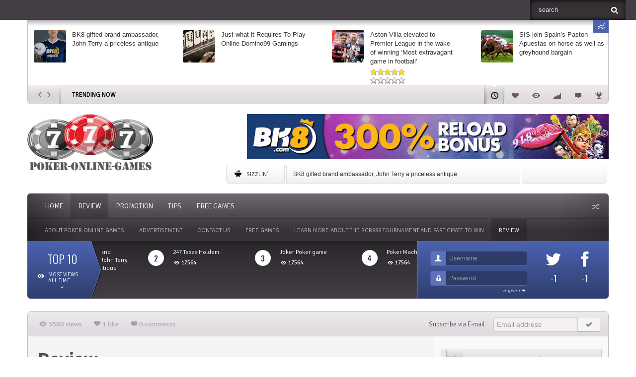

--- FILE ---
content_type: text/html; charset=UTF-8
request_url: https://www.poker-online-games.biz/review/
body_size: 19223
content:
<!DOCTYPE HTML>

<html lang="en-US">

<head>

	<meta http-equiv="Content-Type" content="text/html; charset=UTF-8" />
    
        	<meta name="viewport" content="width=device-width, initial-scale=1.0">
    	
	
	<title>Review | Online casino soccer gambling information &amp; tips</title>
    
    
	 
     
	<link media="screen, projection" rel="stylesheet" href="https://www.poker-online-games.biz/wp-content/themes/flavor/css/bootstrap.css" type="text/css" />
        	<link media="screen, projection" rel="stylesheet" href="https://www.poker-online-games.biz/wp-content/themes/flavor/css/bootstrap-responsive.css" type="text/css" />
    	<link media="screen, projection" rel="stylesheet" href="https://www.poker-online-games.biz/wp-content/themes/flavor/style.css" type="text/css" /> 
        	<link media="screen, projection" rel="stylesheet" href="https://www.poker-online-games.biz/wp-content/themes/flavor/css/responsive.css" type="text/css" />
        <link media="screen, projection" rel="stylesheet" href="https://www.poker-online-games.biz/wp-content/themes/flavor/css/retina.css" type="text/css" />
    <!--[if IE 8]>
            <link media="screen, projection" rel="stylesheet" type="text/css" href="https://www.poker-online-games.biz/wp-content/themes/flavor/css/ie8.css" />
    <![endif]-->
    <!--[if IE 9]>
            <link media="screen, projection" rel="stylesheet" type="text/css" href="https://www.poker-online-games.biz/wp-content/themes/flavor/css/ie9.css" />
    <![endif]-->
    <!--[if gt IE 9]>
            <link media="screen, projection" rel="stylesheet" type="text/css" href="https://www.poker-online-games.biz/wp-content/themes/flavor/css/ie10.css" />
    <![endif]-->
    
    <style type="text/css">
		
			
				.post-tags a:hover {background-color:#4b63b0 !important;}
		a.thumbnail:hover, a.thumbnail:focus {border-color:#4b63b0;}
		#trending-toggle a {background-color:#4b63b0;}
		.ratings .ui-slider-range {background:#4b63b0;}
		#comments .filterbar .sort-buttons a.reply-link {color:#ffffff !important;}
				#trending-toggle a, .main-loop.list .post-tags a:hover {color:#ffffff;}	
				#main-menu-wrapper, #main-menu-wrapper ul li ul, #main-menu-wrapper ul li ul li a, #main-menu-wrapper ul li:hover ul li a, #main-menu-wrapper ul li.over ul li a, #main-menu-wrapper ul li ul li.over ul li a {background-color:#706771;}
		#main-menu-wrapper ul li ul li a:hover, #main-menu-wrapper ul li ul li ul li a:hover {background-color: rgba(0, 0, 0, 0.2);}
					#sub-menu ul li a {color:#beb0bf;}
				#main-menu-wrapper #random-article a {color:#b5adb6;}
					#selector-wrapper, #selector-wrapper ul li ul li a:hover {background-color:#4b63b0;}
				#selector-wrapper, #top-ten-selected a.selector-button, #selector-wrapper ul li ul li a:hover, #selector-wrapper ul li ul li:hover .selector-icon, .selector-arrow {color:#ffffff;}
				#top-ten-social, #top-ten-social .input-prepend .add-on, #top-ten-social input {background-color:#4b63b0;}
		#top-ten-social .input-prepend .add-on, #top-ten-social input {border-color:#4b63b0;}
				#top-ten-social, #top-ten-social .social-counts span, #top-ten-social .social-counts a, #top-ten-social .social-counts a:hover {color:#ffffff;}
				
	
		
		
		
		
											body.it-background {background-position:top center !important;}
							body.it-background {background-repeat:no-repeat !important;}
							body.it-background {background-attachment:scroll !important;}
					
		
	
		
	
		@media screen {
		.minisite-icon-it_freegames {background:url() no-repeat 0px 0px;background-size:16px 16px !important;width:16px;height:16px;float:left;}
		.minisite-icon-it_freegames.white, #footer .minisite-icon-it_freegames, #featured-bar-wrapper .minisite-icon-it_freegames {background:url() no-repeat 0px 0px;background-size:16px 16px !important;width:16px;height:16px;float:left;}
				}
		@media (-webkit-min-device-pixel-ratio: 2), (min-resolution: 192dpi) {
		.minisite-icon-it_freegames {background:url() no-repeat 0px 0px;background-size:16px 16px !important;width:16px;height:16px;float:left;}
		.minisite-icon-it_freegames.white, #footer .minisite-icon-it_freegames, #featured-bar-wrapper .minisite-icon-it_freegames {background:url() no-repeat 0px 0px;background-size:16px 16px !important;width:16px;height:16px;float:left;}
				}
		
	
		@media screen {
		.minisite-icon-it_casinosoftware {background:url() no-repeat 0px 0px;background-size:16px 16px !important;width:16px;height:16px;float:left;}
		.minisite-icon-it_casinosoftware.white, #footer .minisite-icon-it_casinosoftware, #featured-bar-wrapper .minisite-icon-it_casinosoftware {background:url() no-repeat 0px 0px;background-size:16px 16px !important;width:16px;height:16px;float:left;}
				}
		@media (-webkit-min-device-pixel-ratio: 2), (min-resolution: 192dpi) {
		.minisite-icon-it_casinosoftware {background:url() no-repeat 0px 0px;background-size:16px 16px !important;width:16px;height:16px;float:left;}
		.minisite-icon-it_casinosoftware.white, #footer .minisite-icon-it_casinosoftware, #featured-bar-wrapper .minisite-icon-it_casinosoftware {background:url() no-repeat 0px 0px;background-size:16px 16px !important;width:16px;height:16px;float:left;}
				}
		
	
		@media screen {
		.minisite-icon-it_onlinebettingsite {background:url() no-repeat 0px 0px;background-size:16px 16px !important;width:16px;height:16px;float:left;}
		.minisite-icon-it_onlinebettingsite.white, #footer .minisite-icon-it_onlinebettingsite, #featured-bar-wrapper .minisite-icon-it_onlinebettingsite {background:url() no-repeat 0px 0px;background-size:16px 16px !important;width:16px;height:16px;float:left;}
				}
		@media (-webkit-min-device-pixel-ratio: 2), (min-resolution: 192dpi) {
		.minisite-icon-it_onlinebettingsite {background:url() no-repeat 0px 0px;background-size:16px 16px !important;width:16px;height:16px;float:left;}
		.minisite-icon-it_onlinebettingsite.white, #footer .minisite-icon-it_onlinebettingsite, #featured-bar-wrapper .minisite-icon-it_onlinebettingsite {background:url() no-repeat 0px 0px;background-size:16px 16px !important;width:16px;height:16px;float:left;}
				}
		
	</style>    
        
    	
	<link rel="shortcut icon" href="/favicon.ico" />
    
    <link href="https://fonts.googleapis.com/css?family=Oswald:300,400|Signika:400,300,600,700|Source+Sans+Pro:700&amp;subset=" rel="stylesheet" type="text/css">	
<meta property="og:image" content="" />    
    	
	<link rel="pingback" href="https://www.poker-online-games.biz/xmlrpc.php" />

	    
     
    
	
<!-- All in One SEO Pack 2.3.12.5 by Michael Torbert of Semper Fi Web Design[211,279] -->
<link rel="canonical" href="https://www.poker-online-games.biz/review/" />
			<script>
			(function(i,s,o,g,r,a,m){i['GoogleAnalyticsObject']=r;i[r]=i[r]||function(){
			(i[r].q=i[r].q||[]).push(arguments)},i[r].l=1*new Date();a=s.createElement(o),
			m=s.getElementsByTagName(o)[0];a.async=1;a.src=g;m.parentNode.insertBefore(a,m)
			})(window,document,'script','//www.google-analytics.com/analytics.js','ga');

			ga('create', 'UA-101411344-7', 'auto');
			
			ga('send', 'pageview');
			</script>
<!-- /all in one seo pack -->
<link rel='dns-prefetch' href='//s.w.org' />
<link rel="alternate" type="application/rss+xml" title="Online casino soccer gambling information &amp; tips &raquo; Feed" href="https://www.poker-online-games.biz/feed/" />
<link rel="alternate" type="application/rss+xml" title="Online casino soccer gambling information &amp; tips &raquo; Comments Feed" href="https://www.poker-online-games.biz/comments/feed/" />
		<script type="text/javascript">
			window._wpemojiSettings = {"baseUrl":"https:\/\/s.w.org\/images\/core\/emoji\/2.2.1\/72x72\/","ext":".png","svgUrl":"https:\/\/s.w.org\/images\/core\/emoji\/2.2.1\/svg\/","svgExt":".svg","source":{"concatemoji":"https:\/\/www.poker-online-games.biz\/wp-includes\/js\/wp-emoji-release.min.js?ver=4.7.4"}};
			!function(a,b,c){function d(a){var b,c,d,e,f=String.fromCharCode;if(!k||!k.fillText)return!1;switch(k.clearRect(0,0,j.width,j.height),k.textBaseline="top",k.font="600 32px Arial",a){case"flag":return k.fillText(f(55356,56826,55356,56819),0,0),!(j.toDataURL().length<3e3)&&(k.clearRect(0,0,j.width,j.height),k.fillText(f(55356,57331,65039,8205,55356,57096),0,0),b=j.toDataURL(),k.clearRect(0,0,j.width,j.height),k.fillText(f(55356,57331,55356,57096),0,0),c=j.toDataURL(),b!==c);case"emoji4":return k.fillText(f(55357,56425,55356,57341,8205,55357,56507),0,0),d=j.toDataURL(),k.clearRect(0,0,j.width,j.height),k.fillText(f(55357,56425,55356,57341,55357,56507),0,0),e=j.toDataURL(),d!==e}return!1}function e(a){var c=b.createElement("script");c.src=a,c.defer=c.type="text/javascript",b.getElementsByTagName("head")[0].appendChild(c)}var f,g,h,i,j=b.createElement("canvas"),k=j.getContext&&j.getContext("2d");for(i=Array("flag","emoji4"),c.supports={everything:!0,everythingExceptFlag:!0},h=0;h<i.length;h++)c.supports[i[h]]=d(i[h]),c.supports.everything=c.supports.everything&&c.supports[i[h]],"flag"!==i[h]&&(c.supports.everythingExceptFlag=c.supports.everythingExceptFlag&&c.supports[i[h]]);c.supports.everythingExceptFlag=c.supports.everythingExceptFlag&&!c.supports.flag,c.DOMReady=!1,c.readyCallback=function(){c.DOMReady=!0},c.supports.everything||(g=function(){c.readyCallback()},b.addEventListener?(b.addEventListener("DOMContentLoaded",g,!1),a.addEventListener("load",g,!1)):(a.attachEvent("onload",g),b.attachEvent("onreadystatechange",function(){"complete"===b.readyState&&c.readyCallback()})),f=c.source||{},f.concatemoji?e(f.concatemoji):f.wpemoji&&f.twemoji&&(e(f.twemoji),e(f.wpemoji)))}(window,document,window._wpemojiSettings);
		</script>
		<style type="text/css">
img.wp-smiley,
img.emoji {
	display: inline !important;
	border: none !important;
	box-shadow: none !important;
	height: 1em !important;
	width: 1em !important;
	margin: 0 .07em !important;
	vertical-align: -0.1em !important;
	background: none !important;
	padding: 0 !important;
}
</style>
<link rel='stylesheet' id='contact-form-7-css'  href='https://www.poker-online-games.biz/wp-content/plugins/contact-form-7/includes/css/styles.css?ver=5.1.1' type='text/css' media='all' />
<link rel='stylesheet' id='dashicons-css'  href='https://www.poker-online-games.biz/wp-includes/css/dashicons.min.css?ver=4.7.4' type='text/css' media='all' />
<link rel='stylesheet' id='footable_styles-css'  href='https://www.poker-online-games.biz/wp-content/plugins/ninja-tables/assets/css/ninjatables-public.css?ver=3.2.4' type='text/css' media='all' />
<script type='text/javascript' src='https://www.poker-online-games.biz/wp-includes/js/jquery/jquery.js?ver=1.12.4'></script>
<script type='text/javascript' src='https://www.poker-online-games.biz/wp-includes/js/jquery/jquery-migrate.min.js?ver=1.4.1'></script>
<script type='text/javascript' src='https://www.poker-online-games.biz/wp-content/plugins/wp_mobiflux_pro/assets/js/user.js?ver=4.7.4'></script>
<link rel='https://api.w.org/' href='https://www.poker-online-games.biz/wp-json/' />
<link rel="EditURI" type="application/rsd+xml" title="RSD" href="https://www.poker-online-games.biz/xmlrpc.php?rsd" />
<link rel="wlwmanifest" type="application/wlwmanifest+xml" href="https://www.poker-online-games.biz/wp-includes/wlwmanifest.xml" /> 
<meta name="generator" content="WordPress 4.7.4" />
<link rel='shortlink' href='https://www.poker-online-games.biz/?p=1384' />
<link rel="alternate" type="application/json+oembed" href="https://www.poker-online-games.biz/wp-json/oembed/1.0/embed?url=https%3A%2F%2Fwww.poker-online-games.biz%2Freview%2F" />
<link rel="alternate" type="text/xml+oembed" href="https://www.poker-online-games.biz/wp-json/oembed/1.0/embed?url=https%3A%2F%2Fwww.poker-online-games.biz%2Freview%2F&#038;format=xml" />
	<style type="text/css" media="all">.shortcode-star-rating{padding:0 0.5em;}.dashicons{font-size:20px;width:auto;height:auto;line-height:normal;text-decoration:inherit;vertical-align:middle;}.shortcode-star-rating [class^="dashicons dashicons-star-"]:before{color:#FCAE00;}.ssr-int{margin-left:0.2em;font-size:13px;vertical-align:middle;color:#333;}/*.shortcode-star-rating:before,.shortcode-star-rating:after{display: block;height:0;visibility:hidden;content:"\0020";}.shortcode-star-rating:after{clear:both;}*/</style>
	<link rel="alternate" hreflang="zh" href="/zh/review/"/><link rel="alternate" hreflang="id" href="/id/review/"/><link rel="alternate" hreflang="th" href="/th/review/"/>	
</head>


<body class="page-template-default page page-id-1384 it-background woocommerce">

	
	<div id="ajax-error"></div>
    
    
    <div class="container-fluid" id="top-menu-wrapper">
    
        <div class="row-fluid"> 
        
            <div class="floatleft" id="top-menu">           
                
                <div id="top-menu-full">
                
                                        
                </div>
                
                <div id="top-menu-compact">
                
                    <select id="select-menu-top-menu" class="mobile_menu"><option>Page Navigation</option><option   value=""></option></select>                    
                </div>
                
            </div>
            
            <div class="floatright" id="top-search">
                
                <div class="wrapper">
                 
                    <form method="get" id="searchformtop" action="https://www.poker-online-games.biz/">                             
                        <input type="text" value="search" onfocus="if (this.value == 'search') {this.value = '';}" onblur="if (this.value == '') {this.value = 'search';}" name="s" id="s" />          
                    </form>
                    
                </div>
            
            </div> 
        
        </div>
        
    </div>

    
    <div class="container">
    
    	<div id="bg-overlay" class="row"><div class="span12"></div></div>
        
        
    <div id="trending-row">
    
        <div id="trending-wrapper" class="post-list" data-currentquery='{"page":"","pagename":"review"}'>
            
            <div class="loading"><div>&nbsp;</div></div>
            
            <div class="row">	
            
                <div id="trending" class="span12 carousel slide">
                
                    <div class="carousel-inner">
        
                        <div class="row item active"><div class="span3"><div class="article-image"><a class="thumbnail darken" href="https://www.poker-online-games.biz/bk8-gifted-brand-ambassador-john-terry-a-priceless-antique/"><img width="65" height="65" src="https://www.poker-online-games.biz/wp-content/uploads/2019/07/john-terry567-65x65.png" class="attachment-widget-post size-widget-post wp-post-image" alt="" title="BK8 gifted brand ambassador, John Terry a priceless antique" srcset="https://www.poker-online-games.biz/wp-content/uploads/2019/07/john-terry567-65x65.png 65w, https://www.poker-online-games.biz/wp-content/uploads/2019/07/john-terry567-150x150.png 150w" sizes="(max-width: 65px) 100vw, 65px" /></a></div><div class="article-excerpt"><a href="https://www.poker-online-games.biz/bk8-gifted-brand-ambassador-john-terry-a-priceless-antique/">BK8 gifted brand ambassador, John Terry a priceless antique</a></div></div><div class="span3"><div class="article-image"><a class="thumbnail darken" href="https://www.poker-online-games.biz/just-what-it-requires-to-play-online-domino99-gamings/"><img width="65" height="65" src="https://www.poker-online-games.biz/wp-content/uploads/2019/05/download-2-65x65.jpg" class="attachment-widget-post size-widget-post wp-post-image" alt="" title="Just what it Requires To Play Online Domino99 Gamings" srcset="https://www.poker-online-games.biz/wp-content/uploads/2019/05/download-2-65x65.jpg 65w, https://www.poker-online-games.biz/wp-content/uploads/2019/05/download-2-150x150.jpg 150w" sizes="(max-width: 65px) 100vw, 65px" /></a></div><div class="article-excerpt"><a href="https://www.poker-online-games.biz/just-what-it-requires-to-play-online-domino99-gamings/">Just what it Requires To Play Online Domino99 Gamings</a></div></div><div class="span3"><div class="article-image"><a class="thumbnail darken" href="https://www.poker-online-games.biz/aston-villa-elevated-to-premier-league-in-the-wake-of-winning-most-extravagant-game-in-football/"><img width="65" height="65" src="https://www.poker-online-games.biz/wp-content/uploads/2019/05/Aston-Villa-65x65.png" class="attachment-widget-post size-widget-post wp-post-image" alt="" title="Aston Villa elevated to Premier League in the wake of winning &#8216;Most extravagant game in football&#8217;" srcset="https://www.poker-online-games.biz/wp-content/uploads/2019/05/Aston-Villa-65x65.png 65w, https://www.poker-online-games.biz/wp-content/uploads/2019/05/Aston-Villa-150x150.png 150w" sizes="(max-width: 65px) 100vw, 65px" /></a></div><div class="article-excerpt"><a href="https://www.poker-online-games.biz/aston-villa-elevated-to-premier-league-in-the-wake-of-winning-most-extravagant-game-in-football/">Aston Villa elevated to Premier League in the wake of winning &#8216;Most extravagant game in football&#8217;</a><div class="rating small stars_wrapper"><div class="editor_rating"><div class="stars yellow"><div class="star full">&nbsp;</div><div class="star full">&nbsp;</div><div class="star full">&nbsp;</div><div class="star full">&nbsp;</div><div class="star full">&nbsp;</div></div><br class="clearer" /></div><div class="user_rating"><div class="stars orange"><div class="star">&nbsp;</div><div class="star">&nbsp;</div><div class="star">&nbsp;</div><div class="star">&nbsp;</div><div class="star">&nbsp;</div></div><br class="clearer" /></div></div></div></div><div class="span3"><div class="article-image"><a class="thumbnail darken" href="https://www.poker-online-games.biz/sis-join-spains-paston-apuestas-on-horse-as-well-as-greyhound-bargain/"><img width="65" height="65" src="https://www.poker-online-games.biz/wp-content/uploads/2019/07/betting6-65x65.jpeg" class="attachment-widget-post size-widget-post wp-post-image" alt="" title="SIS join Spain&#8217;s Paston Apuestas on horse as well as greyhound bargain" srcset="https://www.poker-online-games.biz/wp-content/uploads/2019/07/betting6-65x65.jpeg 65w, https://www.poker-online-games.biz/wp-content/uploads/2019/07/betting6-150x150.jpeg 150w" sizes="(max-width: 65px) 100vw, 65px" /></a></div><div class="article-excerpt"><a href="https://www.poker-online-games.biz/sis-join-spains-paston-apuestas-on-horse-as-well-as-greyhound-bargain/">SIS join Spain&#8217;s Paston Apuestas on horse as well as greyhound bargain</a></div></div></div><div class="row item"><div class="span3"><div class="article-image"><a class="thumbnail darken" href="https://www.poker-online-games.biz/missouri-gambling-enterprises/"><img width="65" height="65" src="https://www.poker-online-games.biz/wp-content/uploads/2019/05/5488c01096cf6.preview-1024-65x65.jpg" class="attachment-widget-post size-widget-post wp-post-image" alt="" title="Missouri Gambling enterprises" srcset="https://www.poker-online-games.biz/wp-content/uploads/2019/05/5488c01096cf6.preview-1024-65x65.jpg 65w, https://www.poker-online-games.biz/wp-content/uploads/2019/05/5488c01096cf6.preview-1024-150x150.jpg 150w" sizes="(max-width: 65px) 100vw, 65px" /></a></div><div class="article-excerpt"><a href="https://www.poker-online-games.biz/missouri-gambling-enterprises/">Missouri Gambling enterprises</a></div></div><div class="span3"><div class="article-image"><a class="thumbnail darken" href="https://www.poker-online-games.biz/your-exclusive-guide-to-online-poker-bonuses/"><img width="65" height="65" src="https://www.poker-online-games.biz/wp-content/uploads/2019/05/Internet-Casino-Bonus-660x400-65x65.png" class="attachment-widget-post size-widget-post wp-post-image" alt="" title="Your Exclusive Guide to Online Poker Bonuses" srcset="https://www.poker-online-games.biz/wp-content/uploads/2019/05/Internet-Casino-Bonus-660x400-65x65.png 65w, https://www.poker-online-games.biz/wp-content/uploads/2019/05/Internet-Casino-Bonus-660x400-150x150.png 150w" sizes="(max-width: 65px) 100vw, 65px" /></a></div><div class="article-excerpt"><a href="https://www.poker-online-games.biz/your-exclusive-guide-to-online-poker-bonuses/">Your Exclusive Guide to Online Poker Bonuses</a></div></div><div class="span3"><div class="article-image"><a class="thumbnail darken" href="https://www.poker-online-games.biz/online-gambling-has-to-end-up-being-a-hot-fad/"><img width="65" height="65" src="https://www.poker-online-games.biz/wp-content/uploads/2019/05/2018-11-12_Illegal-online-gambling-scheme-dismantled_shutterstock_504094885-65x65.jpg" class="attachment-widget-post size-widget-post wp-post-image" alt="" title="Online Gambling Has to End Up Being a Hot Fad" srcset="https://www.poker-online-games.biz/wp-content/uploads/2019/05/2018-11-12_Illegal-online-gambling-scheme-dismantled_shutterstock_504094885-65x65.jpg 65w, https://www.poker-online-games.biz/wp-content/uploads/2019/05/2018-11-12_Illegal-online-gambling-scheme-dismantled_shutterstock_504094885-150x150.jpg 150w" sizes="(max-width: 65px) 100vw, 65px" /></a></div><div class="article-excerpt"><a href="https://www.poker-online-games.biz/online-gambling-has-to-end-up-being-a-hot-fad/">Online Gambling Has to End Up Being a Hot Fad</a></div></div><div class="span3"><div class="article-image"><a class="thumbnail darken" href="https://www.poker-online-games.biz/empire777-review/"><img width="65" height="65" src="https://www.poker-online-games.biz/wp-content/uploads/2019/05/777-65x65.png" class="attachment-widget-post size-widget-post wp-post-image" alt="" title="Empire777 Review" srcset="https://www.poker-online-games.biz/wp-content/uploads/2019/05/777-65x65.png 65w, https://www.poker-online-games.biz/wp-content/uploads/2019/05/777-150x150.png 150w, https://www.poker-online-games.biz/wp-content/uploads/2019/05/777-180x180.png 180w, https://www.poker-online-games.biz/wp-content/uploads/2019/05/777.png 300w" sizes="(max-width: 65px) 100vw, 65px" /></a></div><div class="article-excerpt"><a href="https://www.poker-online-games.biz/empire777-review/">Empire777 Review</a></div></div></div>                        
                    </div>
                    
                </div>
                
            </div> 
            
            <div class="row"> 
            
                <div class="span12 sortbar">           	
                        
                      
                      
                        <div class="carousel-control-wrapper">
            
                            <a class="carousel-control left" href="#trending" data-slide="prev">&lsaquo;</a>
                            <a class="carousel-control right" href="#trending" data-slide="next">&rsaquo;</a>
                                                
                        </div>
                        
                                        
                    <div class="trending-title"><span class="hidden-phone">TRENDING NOW</span><span class="visible-phone">TRENDING</span></div>
                    
                                        
                                                
                                            
                        <div class="sort-buttons" data-loop="trending" data-location="trending" data-thumbnail="1" data-rating="1" data-icon="1" data-numarticles="">
                        
                            <a href="#" data-sorter="recent" class="icon-recent recent active info" title="most recent">&nbsp;</a>
                            
                            <a href="#" data-sorter="liked" class="icon-liked liked info" title="most liked">&nbsp;</a>                            
                            <a href="#" data-sorter="viewed" class="icon-viewed viewed info" title="most viewed">&nbsp;</a>                             
                            <a href="#" data-sorter="rated" class="icon-reviewed rated info" title="highest rated">&nbsp;</a>                            
                            <a href="#" data-sorter="commented" class="icon-commented commented info" title="most commented">&nbsp;</a>                            
                            <a href="#" data-sorter="awarded" class="icon-awarded awarded info" title="recently awarded">&nbsp;</a>                        
                        </div>
                        
                                        
                </div>              
                
            </div> 
                    
        </div>
    
        <div id="trending-toggle"><a href="#" data-toggle="tooltip" title="toggle trending articles" class="info-bottom icon-trending">&nbsp;</a></div>    
    
    </div>
	

        
        
<div id="logo-bar">

	<div class="row">

        <div id="logo" class="span4">
    
                            <a href="https://www.poker-online-games.biz">
                    <img id="site-logo" class="hires" alt="Online casino soccer gambling information &amp; tips" src="https://www.poker-online-games.biz/wp-content/uploads/2017/05/yourock.png" width="253" height="144" />                             
                </a>
                <br class="clearer" />
                        
                        
        </div>
            
                
        <div id="sizzlin-wrapper" class="span8">
            
                        
                <div class="row ad" id="ad-header">
                
                	<div class="span8">
                    
                    	<a href="https://www.bolaking.net/?affCode=seo&utm_source=poker-online-games"><img src="https://www.poker-online-games.biz/wp-content/uploads/2018/11/microsite-gif-2.gif" alt="ad" /></a>  
                        
                    </div>                    
                      
                </div>
            
             
              
            
            <div class="row">
            
                <div class="span8">
                
                	 
                    
                        <div id="sizzlin-header" class="panel">
                        
                        	<div class="inner">
                        
                        		SIZZLIN'                                
                                <br class="clearer" />
                                
                            </div>
                            
                        </div>                    
                    
                        <div id="sizzlin" class="panel">
                        
                        	<div class="inner">
                        
                            	<ul class="slide">
                                    <li><a href="https://www.poker-online-games.biz/bk8-gifted-brand-ambassador-john-terry-a-priceless-antique/">BK8 gifted brand ambassador, John Terry a priceless antique</a></li><li><a href="https://www.poker-online-games.biz/just-what-it-requires-to-play-online-domino99-gamings/">Just what it Requires To Play Online Domino99 Gamings</a></li><li><a href="https://www.poker-online-games.biz/aston-villa-elevated-to-premier-league-in-the-wake-of-winning-most-extravagant-game-in-football/">Aston Villa elevated to Premier League in the wake of winning &#8216;Most extravagant game in football&#8217;</a></li>                                </ul>
                                
                                <br class="clearer" />
                                
                            </div>
                            
                        </div>
                        
                                        
                     
                        
                        <div id="social-top" class="panel">
                        
                        	<div class="inner">
                            
                            	                                
                                <br class="clearer" />
                                
                            </div>
                            
                        </div> 
                        
                     
                
                </div>
            
            </div>
            
        </div> 
    
    </div>
    
</div>

        
        <div class="row">
        
    <div class="span12">
    
    	<div id="main-menu-wrapper">
    
			                
                    <div id="random-article">
                
                        <a title="Random Article" class="info icon-random" href="https://www.poker-online-games.biz/guide-to-win-big-while-gambling-online/"></a>
                    
                    </div>
                    
                 
                
                    
            <div class="row">
            
                <div class="span12 right-shadow">
                
                    <div id="main-menu" class="menu-inner">
                    
                        <div id="main-menu-full">
                                        
                            <ul id="menu-new-nev" class="menu"><li id="menu-item-1397" class="menu-item menu-item-type-custom menu-item-object-custom menu-item-home menu-item-1397"><a href="https://www.poker-online-games.biz/">Home</a></li>
<li id="menu-item-1393" class="menu-item menu-item-type-post_type menu-item-object-page current-menu-item page_item page-item-1384 current_page_item menu-item-1393"><a href="https://www.poker-online-games.biz/review/">Review</a></li>
<li id="menu-item-1396" class="menu-item menu-item-type-taxonomy menu-item-object-category menu-item-1396"><a href="https://www.poker-online-games.biz/category/promotion/">Promotion</a></li>
<li id="menu-item-1395" class="menu-item menu-item-type-taxonomy menu-item-object-category menu-item-1395"><a href="https://www.poker-online-games.biz/category/tips/">TIPS</a></li>
<li id="menu-item-1468" class="menu-item menu-item-type-taxonomy menu-item-object-category menu-item-1468"><a href="https://www.poker-online-games.biz/category/free-games/">Free Games</a></li>
</ul> 
                            
                            <br class="clearer" />
                            
                        </div>
                        
                        <div id="main-menu-compact">
                        
                            <select id="select-menu-main-menu" class="mobile_menu"><option>Category Navigation</option><option   value="http://www.poker-online-games.biz/">Home</option><option selected="selected" class="selected" value="https://www.poker-online-games.biz/review/">Review</option><option   value="https://www.poker-online-games.biz/category/promotion/">Promotion</option><option   value="https://www.poker-online-games.biz/category/tips/">TIPS</option><option   value="https://www.poker-online-games.biz/category/free-games/">Free Games</option></select> 
                            
                        </div>  
                        
                    </div>
                    
                </div>
            
            </div>
            
                        
                <div class="row">
                
                    <div class="span12 right-shadow submenu">
                    
                        <div id="sub-menu" class="menu-inner">
                
                                                        
                                <div id="sub-menu-full"> 
                                
                                    <ul><li class="page_item page-item-900"><a href="https://www.poker-online-games.biz/about-poker-online-games/">About Poker Online Games</a></li>
<li class="page_item page-item-1385"><a href="https://www.poker-online-games.biz/advertisement/">Advertisement</a></li>
<li class="page_item page-item-948"><a href="https://www.poker-online-games.biz/contact-us/">Contact us</a></li>
<li class="page_item page-item-1386"><a href="https://www.poker-online-games.biz/free-games/">Free Games</a></li>
<li class="page_item page-item-1282"><a href="https://www.poker-online-games.biz/learn-more-about-the-scr888-tournament-and-participate-to-win/">Learn More About the SCR888 Tournament and Participate to Win</a></li>
<li class="page_item page-item-1384 current_page_item"><a href="https://www.poker-online-games.biz/review/">Review</a></li>
</ul>  
                                    
                                    <br class="clearer" />                            
                                
                                </div>
                                    
                                <div id="sub-menu-compact">
                                
                                    <select id="select-menu-sub-menu" class="mobile_menu"><option>Category Navigation</option><option   value=""></option></select> 
                                
                                </div>                   
                                
                                               
                            
                        </div>
                        
                    </div> 
                    
                </div>
                
                                               
        </div>
        
    </div>
    
</div>		
        
		
        
<div class="row">

    <div class="span12 large-social solo" id="top-ten" data-currentquery='{"page":"","pagename":"review"}'>

        <div id="selector-wrapper">
        
            <div class="inner">
    
                <div class="top-ten-label">TOP 10</div>
                
                <ul id="top-ten-selector">
                
                	<li>
                		
                        <div id="top-ten-selected">
                        
                            <div class="selector-icon"><span class="icon-viewed"></span></div>
                            
                            <a class="selector-button">Most Views&nbsp; All Time</a>
                            
                        </div>
                        
                        <div class="selector-arrow icon-arrow-down"></div>                        
                        
                        <ul data-loop="top ten" data-timeperiod="all">
                        
                        	                                                    
                            <li>
                            
                            	<div class="selector-icon icon-viewed"></div>
                        
                                <a class="selector-button clickable" data-sorter="viewed" data-label="Most Views All Time">Most Views All Time</a>
                            
                            </li> 
                            
                             
                            
                                                        
                            <li>
                            
                            	<div class="selector-icon icon-liked"></div>
                        
                                <a class="selector-button clickable" data-sorter="liked" data-label="Most Likes All Time">Most Likes&nbsp; All Time</a>
                            
                            </li>
                            
                             
                            
                                                      
                            
                            <li>
                            
                            	<div class="selector-icon icon-reviewed"></div>
                        
                                <a class="selector-button clickable" data-sorter="reviewed" data-label="Best Reviewed All Time">Best Reviewed All Time</a>
                            
                            </li>
                            
                             
                            
                                                        
                            <li>
                            
                            	<div class="selector-icon icon-users"></div>
                        
                                <a class="selector-button clickable" data-sorter="users" data-label="Highest Rated All Time">Highest Rated All Time</a>
                            
                            </li>
                            
                             
                            
                                                        
                            <li>
                            
                            	<div class="selector-icon icon-commented"></div>
                        
                                <a class="selector-button clickable" data-sorter="commented" data-label="Commented On All Time">Commented On All Time</a>
                            
                            </li>
                            
                             
                        
                        </ul>
                        
                    </li>                    
                
                </ul>
                
            </div>
            
            <div id="selector-wrapper-right">&nbsp;</div>
            
        </div>
        
                
            <div id="top-ten-social" class=" large-social">
            
            	            
                    <div class="login-form">
                
                                                	
                                                    
                        	<a class="register-link" href="https://www.poker-online-games.biz/wp-login.php?action=register">register<span class="icon-right"></span></a>  
                            
                            <form method="post" action="/wp-login.php" class="wp-user-form">
                                <div class="input-prepend">
                                    <span class="add-on icon-username"></span>
                                    <input type="text" name="log" value="" class="input-medium" id="user_login" tabindex="11" placeholder="Username" />
                                </div>
                                <br class="clearer" />
                                <div class="input-prepend">
                                    <span class="add-on icon-password"></span>
                                    <input type="password" name="pwd" value="" id="user_pass" class="input-medium" tabindex="12" placeholder="Password" />
                                </div>                                
                                <input type="hidden" name="redirect_to" value="/review/" />
                                <input type="hidden" name="user-cookie" value="1" />                  
                            </form>
                    
                                            
                    </div> 
                    
                                
                                
                    <div class="social-numbers">
                    
                    	<div id="it_social_counts-2" class="widget clearfix Social Counts">        
        <div class="social-counts">
        
			                        
                <div class="panel">	
                
                    <span class="icon-twitter"></span>
                    
                                        
                    <a target="_blank" href="https://twitter.com/" class="info" data-placement="bottom" title="Twitter Followers">-1</a>
                
                </div>
                
                        
                        
                <div class="panel">	
                
                    <span class="icon-facebook"></span>
                    
                                        
                    <a target="_blank" href="" class="info" data-placement="bottom" title="Facebook Fans">-1</a>
                
                </div>
                
                        
                        
            <br class="clearer" />
            
        </div>
					
        </div>		
		
	                    
                    </div> 
                    
                                
                
            </div>
            
                
        <div class="loading white large-social"><div>&nbsp;</div></div>
        
        <div id="top-ten-slider" class="slide">
        
        	 
        
        	<div class="panel item first active"><div class="top-ten-number-wrapper"><div class="top-ten-number">1</div></div><div class="top-ten-metric"><span class="metric info" title="Views"><span class="icon icon-viewed"></span><span class="numcount">30866</span></span></div><a href="https://www.poker-online-games.biz/bk8-gifted-brand-ambassador-john-terry-a-priceless-antique/" class="title">BK8 gifted brand ambassador, John Terry a priceless antique</a></div><div class="panel item"><div class="top-ten-number-wrapper"><div class="top-ten-number">2</div></div><div class="top-ten-metric"><span class="metric info" title="Views"><span class="icon icon-viewed"></span><span class="numcount">17564</span></span></div><a href="https://www.poker-online-games.biz/247-texas-holdem/" class="title">247 Texas Holdem</a></div><div class="panel item"><div class="top-ten-number-wrapper"><div class="top-ten-number">3</div></div><div class="top-ten-metric"><span class="metric info" title="Views"><span class="icon icon-viewed"></span><span class="numcount">17564</span></span></div><a href="https://www.poker-online-games.biz/joker-poker-game/" class="title">Joker Poker game</a></div><div class="panel item"><div class="top-ten-number-wrapper"><div class="top-ten-number">4</div></div><div class="top-ten-metric"><span class="metric info" title="Views"><span class="icon icon-viewed"></span><span class="numcount">17564</span></span></div><a href="https://www.poker-online-games.biz/poker-machine-game/" class="title">Poker Machine game</a></div><div class="panel item"><div class="top-ten-number-wrapper"><div class="top-ten-number">5</div></div><div class="top-ten-metric"><span class="metric info" title="Views"><span class="icon icon-viewed"></span><span class="numcount">17564</span></span></div><a href="https://www.poker-online-games.biz/good-ol-poker-game/" class="title">Good Ol&#8217; Poker game</a></div><div class="panel item"><div class="top-ten-number-wrapper"><div class="top-ten-number">6</div></div><div class="top-ten-metric"><span class="metric info" title="Views"><span class="icon icon-viewed"></span><span class="numcount">17564</span></span></div><a href="https://www.poker-online-games.biz/tbs-texas-hold-em-game/" class="title">TBS Texas Hold &#8216;Em game</a></div><div class="panel item"><div class="top-ten-number-wrapper"><div class="top-ten-number">7</div></div><div class="top-ten-metric"><span class="metric info" title="Views"><span class="icon icon-viewed"></span><span class="numcount">17564</span></span></div><a href="https://www.poker-online-games.biz/governor-of-poker-game/" class="title">Governor of Poker game</a></div><div class="panel item"><div class="top-ten-number-wrapper"><div class="top-ten-number">8</div></div><div class="top-ten-metric"><span class="metric info" title="Views"><span class="icon icon-viewed"></span><span class="numcount">17564</span></span></div><a href="https://www.poker-online-games.biz/flash-texas-holdem-online/" class="title">Flash Texas Hold&#8217;em Online</a></div><div class="panel item"><div class="top-ten-number-wrapper"><div class="top-ten-number">9</div></div><div class="top-ten-metric"><span class="metric info" title="Views"><span class="icon icon-viewed"></span><span class="numcount">17564</span></span></div><a href="https://www.poker-online-games.biz/finding-fortune-with-online-blackjack/" class="title">Finding Fortune With Online Blackjack</a></div><div class="panel item"><div class="top-ten-number-wrapper"><div class="top-ten-number">10</div></div><div class="top-ten-metric"><span class="metric info" title="Views"><span class="icon icon-viewed"></span><span class="numcount">17563</span></span></div><a href="https://www.poker-online-games.biz/ocw-rideempoker/" class="title">OCW Ride’em’poker</a></div>            
        </div> 
        
    </div>

</div>




<div class="row single-page post-loop">

    <div class="span12">
    
    	<div class="sortbar">
        
        	<div class="row">
            
            	<div class="span12">
                
                	                    
						                        
                                        
                    <span class="metric info" title="Views"><span class="icon icon-viewed"></span><span class="numcount">3580 views</span></span>                    
                    <a class="like-button do-like 1384 info" data-postid="1384" data-likeaction="like" title="Likes"><span class="icon icon-liked like"></span><span class="numcount">1 like</span></a>                    
                    <span class="metric info" title="Comments"><a href="#comments"><span class="icon icon-commented"></span><span class="numcount">0 comments</span></a></span>                    
                    
	<div class="sortbar-right">
        <form id="feedburner_subscribe" class="subscribe" action="https://feedburner.google.com/fb/a/mailverify" method="post" target="popupwindow" onsubmit="window.open('http://feedburner.google.com/fb/a/mailverify?uri=', 'popupwindow', 'scrollbars=yes,width=550,height=520');return true">
                                    
            <div class="email-label">Subscribe via E-mail</div>
        
            <div class="input-append info" title="Subscribe via E-mail">
                <input class="span2" id="appendedInputButton" type="text" name="email" placeholder="Email address">
                <button class="btn icon-check" type="button"></button>
            </div>
            
            <input type="hidden" value="" name="uri"/>
            <input type="hidden" name="loc" value="en_US"/>
        
        </form>
    </div>
    
                    
                    <div class="sortbar-right hidden">
                        
                        <div class="meta-data">
                        
                            <span class="icon-recent"></span>
                            
                            <span class="date">                                
                                Posted 
                                January 24, 2019                            </span>
                            
                        </div>
                    
                    </div>
                
                </div>
            
            </div>
        
        </div>
        
        <div class="content-wrapper">
        
        	<div class="row">
            
            	<div class="span12">
                
                	                
                    <div class="main-loop sidebar-right " data-location="single-page">
                    
                    	<div class="main-loop-content">
                        
							                            
                                                            
                                                                
                                                                    
                                    <div class="main-content" id="post-1384" class="post-1384 page type-page status-publish hentry" itemscope itemtype="http://schema.org/Article">
                                    
                                    	<meta itemprop="datePublished" content="January 24, 2019">
                            
                                                                                
                                                                                    <h1>								
                                                Review                                    
                                            </h1>
                                                                                
                                                                                    <span class="author">
                                                by                                                <span itemprop="author">mission device</span>
                                            </span>
                                                                                
                                                                                
                                                                                    
                                        <div class="the-content">
                                        
                                              
                            
                                            <div id="footable_parent_1402" class="footable_parent ninja_table_wrapper loading_ninja_table wp_table_data_press_parent semantic_ui ">
<table data-ninja_table_instance="ninja_table_instance_0" data-footable_id="1402"           id="footable_1402"
           class=" foo-table ninja_footable foo_table_1402 ui table  selectable striped vertical_centered footable-paging-right"></p>
<colgroup>
<col class="ninja_column_0  "></col>
<col class="ninja_column_1  "></col>
<col class="ninja_column_2  "></col>
<col class="ninja_column_3  "></col>
<col class="ninja_column_4  "></col>
</colgroup>
</table></div>
                                            
                                            <br class="clearer" />
                                    
                                            <a class="like-button do-like 1384 info" data-postid="1384" data-likeaction="like" title="Likes"><span class="icon icon-liked like"></span><span class="numcount">1 person likes this</span></a>                                                    
                                        </div> 
                                        
                                        <br class="clearer" />                                
                                        
                                    </div>
                                    
                                                                        
                                                                    
                                                            
                                                                
                                                                                            
                                                            
                             
                            
                        </div>   
                        
                    </div>
                    
                                        
                        <div id="sidebar-wrapper" class="sidebar-right"><div id="sidebar"><div class="sidebar-inner"><div id="it_trending_articles-3" class="widget clearfix Trending Articles"><div class='trending-articles' data-currentquery='[]'><div class="filterbar"><div class="sort-buttons" data-loop="trending" data-location="widget" data-thumbnail="1" data-rating="1" data-numarticles="8" data-icon="1"><a data-sorter="recent" class="icon-recent recent info active" title="most recent"></a><a data-sorter="liked" class="icon-liked liked info" title="most liked"></a><a data-sorter="viewed" class="icon-viewed viewed info" title="most viewed"></a><a data-sorter="rated" class="icon-reviewed rated info" title="highest rated"></a><a data-sorter="commented" class="icon-commented commented info" title="most commented"></a><a data-sorter="awarded" class="icon-awarded awarded info" title="recently awarded"></a></div><br class="clearer" /></div><div class="loading"><div>&nbsp;</div></div><div class="post-list"><div class="list-item first"><div class="article-image"><a class="thumbnail darken" href="https://www.poker-online-games.biz/bk8-gifted-brand-ambassador-john-terry-a-priceless-antique/"><img width="65" height="65" src="https://www.poker-online-games.biz/wp-content/uploads/2019/07/john-terry567-65x65.png" class="attachment-widget-post size-widget-post wp-post-image" alt="" title="BK8 gifted brand ambassador, John Terry a priceless antique" srcset="https://www.poker-online-games.biz/wp-content/uploads/2019/07/john-terry567-65x65.png 65w, https://www.poker-online-games.biz/wp-content/uploads/2019/07/john-terry567-150x150.png 150w" sizes="(max-width: 65px) 100vw, 65px" /></a></div><div class="article-excerpt"><a href="https://www.poker-online-games.biz/bk8-gifted-brand-ambassador-john-terry-a-priceless-antique/">BK8 gifted brand ambassador, John Terry a priceless antique</a></div><br class="clearer" /></div><div class="list-item"><div class="article-image"><a class="thumbnail darken" href="https://www.poker-online-games.biz/just-what-it-requires-to-play-online-domino99-gamings/"><img width="65" height="65" src="https://www.poker-online-games.biz/wp-content/uploads/2019/05/download-2-65x65.jpg" class="attachment-widget-post size-widget-post wp-post-image" alt="" title="Just what it Requires To Play Online Domino99 Gamings" srcset="https://www.poker-online-games.biz/wp-content/uploads/2019/05/download-2-65x65.jpg 65w, https://www.poker-online-games.biz/wp-content/uploads/2019/05/download-2-150x150.jpg 150w" sizes="(max-width: 65px) 100vw, 65px" /></a></div><div class="article-excerpt"><a href="https://www.poker-online-games.biz/just-what-it-requires-to-play-online-domino99-gamings/">Just what it Requires To Play Online Domino99 Gamings</a></div><br class="clearer" /></div><div class="list-item"><div class="article-image"><a class="thumbnail darken" href="https://www.poker-online-games.biz/aston-villa-elevated-to-premier-league-in-the-wake-of-winning-most-extravagant-game-in-football/"><img width="65" height="65" src="https://www.poker-online-games.biz/wp-content/uploads/2019/05/Aston-Villa-65x65.png" class="attachment-widget-post size-widget-post wp-post-image" alt="" title="Aston Villa elevated to Premier League in the wake of winning &#8216;Most extravagant game in football&#8217;" srcset="https://www.poker-online-games.biz/wp-content/uploads/2019/05/Aston-Villa-65x65.png 65w, https://www.poker-online-games.biz/wp-content/uploads/2019/05/Aston-Villa-150x150.png 150w" sizes="(max-width: 65px) 100vw, 65px" /></a></div><div class="article-excerpt"><a href="https://www.poker-online-games.biz/aston-villa-elevated-to-premier-league-in-the-wake-of-winning-most-extravagant-game-in-football/">Aston Villa elevated to Premier League in the wake of winning &#8216;Most extravagant game in football&#8217;</a><div class="rating small stars_wrapper"><div class="editor_rating"><div class="stars yellow"><div class="star full">&nbsp;</div><div class="star full">&nbsp;</div><div class="star full">&nbsp;</div><div class="star full">&nbsp;</div><div class="star full">&nbsp;</div></div><br class="clearer" /></div><div class="user_rating"><div class="stars orange"><div class="star">&nbsp;</div><div class="star">&nbsp;</div><div class="star">&nbsp;</div><div class="star">&nbsp;</div><div class="star">&nbsp;</div></div><br class="clearer" /></div></div></div><br class="clearer" /></div><div class="list-item"><div class="article-image"><a class="thumbnail darken" href="https://www.poker-online-games.biz/sis-join-spains-paston-apuestas-on-horse-as-well-as-greyhound-bargain/"><img width="65" height="65" src="https://www.poker-online-games.biz/wp-content/uploads/2019/07/betting6-65x65.jpeg" class="attachment-widget-post size-widget-post wp-post-image" alt="" title="SIS join Spain&#8217;s Paston Apuestas on horse as well as greyhound bargain" srcset="https://www.poker-online-games.biz/wp-content/uploads/2019/07/betting6-65x65.jpeg 65w, https://www.poker-online-games.biz/wp-content/uploads/2019/07/betting6-150x150.jpeg 150w" sizes="(max-width: 65px) 100vw, 65px" /></a></div><div class="article-excerpt"><a href="https://www.poker-online-games.biz/sis-join-spains-paston-apuestas-on-horse-as-well-as-greyhound-bargain/">SIS join Spain&#8217;s Paston Apuestas on horse as well as greyhound bargain</a></div><br class="clearer" /></div><div class="list-item"><div class="article-image"><a class="thumbnail darken" href="https://www.poker-online-games.biz/missouri-gambling-enterprises/"><img width="65" height="65" src="https://www.poker-online-games.biz/wp-content/uploads/2019/05/5488c01096cf6.preview-1024-65x65.jpg" class="attachment-widget-post size-widget-post wp-post-image" alt="" title="Missouri Gambling enterprises" srcset="https://www.poker-online-games.biz/wp-content/uploads/2019/05/5488c01096cf6.preview-1024-65x65.jpg 65w, https://www.poker-online-games.biz/wp-content/uploads/2019/05/5488c01096cf6.preview-1024-150x150.jpg 150w" sizes="(max-width: 65px) 100vw, 65px" /></a></div><div class="article-excerpt"><a href="https://www.poker-online-games.biz/missouri-gambling-enterprises/">Missouri Gambling enterprises</a></div><br class="clearer" /></div><div class="list-item"><div class="article-image"><a class="thumbnail darken" href="https://www.poker-online-games.biz/your-exclusive-guide-to-online-poker-bonuses/"><img width="65" height="65" src="https://www.poker-online-games.biz/wp-content/uploads/2019/05/Internet-Casino-Bonus-660x400-65x65.png" class="attachment-widget-post size-widget-post wp-post-image" alt="" title="Your Exclusive Guide to Online Poker Bonuses" srcset="https://www.poker-online-games.biz/wp-content/uploads/2019/05/Internet-Casino-Bonus-660x400-65x65.png 65w, https://www.poker-online-games.biz/wp-content/uploads/2019/05/Internet-Casino-Bonus-660x400-150x150.png 150w" sizes="(max-width: 65px) 100vw, 65px" /></a></div><div class="article-excerpt"><a href="https://www.poker-online-games.biz/your-exclusive-guide-to-online-poker-bonuses/">Your Exclusive Guide to Online Poker Bonuses</a></div><br class="clearer" /></div><div class="list-item"><div class="article-image"><a class="thumbnail darken" href="https://www.poker-online-games.biz/online-gambling-has-to-end-up-being-a-hot-fad/"><img width="65" height="65" src="https://www.poker-online-games.biz/wp-content/uploads/2019/05/2018-11-12_Illegal-online-gambling-scheme-dismantled_shutterstock_504094885-65x65.jpg" class="attachment-widget-post size-widget-post wp-post-image" alt="" title="Online Gambling Has to End Up Being a Hot Fad" srcset="https://www.poker-online-games.biz/wp-content/uploads/2019/05/2018-11-12_Illegal-online-gambling-scheme-dismantled_shutterstock_504094885-65x65.jpg 65w, https://www.poker-online-games.biz/wp-content/uploads/2019/05/2018-11-12_Illegal-online-gambling-scheme-dismantled_shutterstock_504094885-150x150.jpg 150w" sizes="(max-width: 65px) 100vw, 65px" /></a></div><div class="article-excerpt"><a href="https://www.poker-online-games.biz/online-gambling-has-to-end-up-being-a-hot-fad/">Online Gambling Has to End Up Being a Hot Fad</a></div><br class="clearer" /></div><div class="list-item"><div class="article-image"><a class="thumbnail darken" href="https://www.poker-online-games.biz/empire777-review/"><img width="65" height="65" src="https://www.poker-online-games.biz/wp-content/uploads/2019/05/777-65x65.png" class="attachment-widget-post size-widget-post wp-post-image" alt="" title="Empire777 Review" srcset="https://www.poker-online-games.biz/wp-content/uploads/2019/05/777-65x65.png 65w, https://www.poker-online-games.biz/wp-content/uploads/2019/05/777-150x150.png 150w, https://www.poker-online-games.biz/wp-content/uploads/2019/05/777-180x180.png 180w, https://www.poker-online-games.biz/wp-content/uploads/2019/05/777.png 300w" sizes="(max-width: 65px) 100vw, 65px" /></a></div><div class="article-excerpt"><a href="https://www.poker-online-games.biz/empire777-review/">Empire777 Review</a></div><br class="clearer" /></div></div></div></div>		
		
	<div id="it_latest_articles-7" class="widget clearfix Latest Articles">                	
            <div class="header">
                <h3><span class="icon-recent header-icon"></span>Latest Articles</h3>
                
            </div>        <div class="post-list"><div class="list-item first"><div class="article-image"><a class="thumbnail darken" href="https://www.poker-online-games.biz/bk8-gifted-brand-ambassador-john-terry-a-priceless-antique/"><img width="65" height="65" src="https://www.poker-online-games.biz/wp-content/uploads/2019/07/john-terry567-65x65.png" class="attachment-widget-post size-widget-post wp-post-image" alt="" title="BK8 gifted brand ambassador, John Terry a priceless antique" srcset="https://www.poker-online-games.biz/wp-content/uploads/2019/07/john-terry567-65x65.png 65w, https://www.poker-online-games.biz/wp-content/uploads/2019/07/john-terry567-150x150.png 150w" sizes="(max-width: 65px) 100vw, 65px" /></a></div><div class="article-excerpt"><a href="https://www.poker-online-games.biz/bk8-gifted-brand-ambassador-john-terry-a-priceless-antique/">BK8 gifted brand ambassador, John Terry a priceless antique</a></div><br class="clearer" /></div><div class="list-item"><div class="article-image"><a class="thumbnail darken" href="https://www.poker-online-games.biz/just-what-it-requires-to-play-online-domino99-gamings/"><img width="65" height="65" src="https://www.poker-online-games.biz/wp-content/uploads/2019/05/download-2-65x65.jpg" class="attachment-widget-post size-widget-post wp-post-image" alt="" title="Just what it Requires To Play Online Domino99 Gamings" srcset="https://www.poker-online-games.biz/wp-content/uploads/2019/05/download-2-65x65.jpg 65w, https://www.poker-online-games.biz/wp-content/uploads/2019/05/download-2-150x150.jpg 150w" sizes="(max-width: 65px) 100vw, 65px" /></a></div><div class="article-excerpt"><a href="https://www.poker-online-games.biz/just-what-it-requires-to-play-online-domino99-gamings/">Just what it Requires To Play Online Domino99 Gamings</a></div><br class="clearer" /></div><div class="list-item"><div class="article-image"><a class="thumbnail darken" href="https://www.poker-online-games.biz/aston-villa-elevated-to-premier-league-in-the-wake-of-winning-most-extravagant-game-in-football/"><img width="65" height="65" src="https://www.poker-online-games.biz/wp-content/uploads/2019/05/Aston-Villa-65x65.png" class="attachment-widget-post size-widget-post wp-post-image" alt="" title="Aston Villa elevated to Premier League in the wake of winning &#8216;Most extravagant game in football&#8217;" srcset="https://www.poker-online-games.biz/wp-content/uploads/2019/05/Aston-Villa-65x65.png 65w, https://www.poker-online-games.biz/wp-content/uploads/2019/05/Aston-Villa-150x150.png 150w" sizes="(max-width: 65px) 100vw, 65px" /></a></div><div class="article-excerpt"><a href="https://www.poker-online-games.biz/aston-villa-elevated-to-premier-league-in-the-wake-of-winning-most-extravagant-game-in-football/">Aston Villa elevated to Premier League in the wake of winning &#8216;Most extravagant game in football&#8217;</a><div class="rating small stars_wrapper"><div class="editor_rating"><div class="stars yellow"><div class="star full">&nbsp;</div><div class="star full">&nbsp;</div><div class="star full">&nbsp;</div><div class="star full">&nbsp;</div><div class="star full">&nbsp;</div></div><br class="clearer" /></div><div class="user_rating"><div class="stars orange"><div class="star">&nbsp;</div><div class="star">&nbsp;</div><div class="star">&nbsp;</div><div class="star">&nbsp;</div><div class="star">&nbsp;</div></div><br class="clearer" /></div></div></div><br class="clearer" /></div><div class="list-item"><div class="article-image"><a class="thumbnail darken" href="https://www.poker-online-games.biz/sis-join-spains-paston-apuestas-on-horse-as-well-as-greyhound-bargain/"><img width="65" height="65" src="https://www.poker-online-games.biz/wp-content/uploads/2019/07/betting6-65x65.jpeg" class="attachment-widget-post size-widget-post wp-post-image" alt="" title="SIS join Spain&#8217;s Paston Apuestas on horse as well as greyhound bargain" srcset="https://www.poker-online-games.biz/wp-content/uploads/2019/07/betting6-65x65.jpeg 65w, https://www.poker-online-games.biz/wp-content/uploads/2019/07/betting6-150x150.jpeg 150w" sizes="(max-width: 65px) 100vw, 65px" /></a></div><div class="article-excerpt"><a href="https://www.poker-online-games.biz/sis-join-spains-paston-apuestas-on-horse-as-well-as-greyhound-bargain/">SIS join Spain&#8217;s Paston Apuestas on horse as well as greyhound bargain</a></div><br class="clearer" /></div><div class="list-item"><div class="article-image"><a class="thumbnail darken" href="https://www.poker-online-games.biz/missouri-gambling-enterprises/"><img width="65" height="65" src="https://www.poker-online-games.biz/wp-content/uploads/2019/05/5488c01096cf6.preview-1024-65x65.jpg" class="attachment-widget-post size-widget-post wp-post-image" alt="" title="Missouri Gambling enterprises" srcset="https://www.poker-online-games.biz/wp-content/uploads/2019/05/5488c01096cf6.preview-1024-65x65.jpg 65w, https://www.poker-online-games.biz/wp-content/uploads/2019/05/5488c01096cf6.preview-1024-150x150.jpg 150w" sizes="(max-width: 65px) 100vw, 65px" /></a></div><div class="article-excerpt"><a href="https://www.poker-online-games.biz/missouri-gambling-enterprises/">Missouri Gambling enterprises</a></div><br class="clearer" /></div><div class="list-item"><div class="article-image"><a class="thumbnail darken" href="https://www.poker-online-games.biz/your-exclusive-guide-to-online-poker-bonuses/"><img width="65" height="65" src="https://www.poker-online-games.biz/wp-content/uploads/2019/05/Internet-Casino-Bonus-660x400-65x65.png" class="attachment-widget-post size-widget-post wp-post-image" alt="" title="Your Exclusive Guide to Online Poker Bonuses" srcset="https://www.poker-online-games.biz/wp-content/uploads/2019/05/Internet-Casino-Bonus-660x400-65x65.png 65w, https://www.poker-online-games.biz/wp-content/uploads/2019/05/Internet-Casino-Bonus-660x400-150x150.png 150w" sizes="(max-width: 65px) 100vw, 65px" /></a></div><div class="article-excerpt"><a href="https://www.poker-online-games.biz/your-exclusive-guide-to-online-poker-bonuses/">Your Exclusive Guide to Online Poker Bonuses</a></div><br class="clearer" /></div><div class="list-item"><div class="article-image"><a class="thumbnail darken" href="https://www.poker-online-games.biz/online-gambling-has-to-end-up-being-a-hot-fad/"><img width="65" height="65" src="https://www.poker-online-games.biz/wp-content/uploads/2019/05/2018-11-12_Illegal-online-gambling-scheme-dismantled_shutterstock_504094885-65x65.jpg" class="attachment-widget-post size-widget-post wp-post-image" alt="" title="Online Gambling Has to End Up Being a Hot Fad" srcset="https://www.poker-online-games.biz/wp-content/uploads/2019/05/2018-11-12_Illegal-online-gambling-scheme-dismantled_shutterstock_504094885-65x65.jpg 65w, https://www.poker-online-games.biz/wp-content/uploads/2019/05/2018-11-12_Illegal-online-gambling-scheme-dismantled_shutterstock_504094885-150x150.jpg 150w" sizes="(max-width: 65px) 100vw, 65px" /></a></div><div class="article-excerpt"><a href="https://www.poker-online-games.biz/online-gambling-has-to-end-up-being-a-hot-fad/">Online Gambling Has to End Up Being a Hot Fad</a></div><br class="clearer" /></div><div class="list-item"><div class="article-image"><a class="thumbnail darken" href="https://www.poker-online-games.biz/empire777-review/"><img width="65" height="65" src="https://www.poker-online-games.biz/wp-content/uploads/2019/05/777-65x65.png" class="attachment-widget-post size-widget-post wp-post-image" alt="" title="Empire777 Review" srcset="https://www.poker-online-games.biz/wp-content/uploads/2019/05/777-65x65.png 65w, https://www.poker-online-games.biz/wp-content/uploads/2019/05/777-150x150.png 150w, https://www.poker-online-games.biz/wp-content/uploads/2019/05/777-180x180.png 180w, https://www.poker-online-games.biz/wp-content/uploads/2019/05/777.png 300w" sizes="(max-width: 65px) 100vw, 65px" /></a></div><div class="article-excerpt"><a href="https://www.poker-online-games.biz/empire777-review/">Empire777 Review</a></div><br class="clearer" /></div><div class="list-item"><div class="article-image"><a class="thumbnail darken" href="https://www.poker-online-games.biz/w88-review/"><img width="65" height="65" src="https://www.poker-online-games.biz/wp-content/uploads/2019/05/Logo-W88-blue_副本-65x65.jpg" class="attachment-widget-post size-widget-post wp-post-image" alt="" title="W88 Review" srcset="https://www.poker-online-games.biz/wp-content/uploads/2019/05/Logo-W88-blue_副本-65x65.jpg 65w, https://www.poker-online-games.biz/wp-content/uploads/2019/05/Logo-W88-blue_副本-150x150.jpg 150w" sizes="(max-width: 65px) 100vw, 65px" /></a></div><div class="article-excerpt"><a href="https://www.poker-online-games.biz/w88-review/">W88 Review</a></div><br class="clearer" /></div><div class="list-item"><div class="article-image"><a class="thumbnail darken" href="https://www.poker-online-games.biz/gdwon-review/"><img width="65" height="65" src="https://www.poker-online-games.biz/wp-content/uploads/2019/05/gdwon-65x65.png" class="attachment-widget-post size-widget-post wp-post-image" alt="" title="Gdwon Review" srcset="https://www.poker-online-games.biz/wp-content/uploads/2019/05/gdwon-65x65.png 65w, https://www.poker-online-games.biz/wp-content/uploads/2019/05/gdwon-150x150.png 150w, https://www.poker-online-games.biz/wp-content/uploads/2019/05/gdwon-180x180.png 180w, https://www.poker-online-games.biz/wp-content/uploads/2019/05/gdwon.png 300w" sizes="(max-width: 65px) 100vw, 65px" /></a></div><div class="article-excerpt"><a href="https://www.poker-online-games.biz/gdwon-review/">Gdwon Review</a></div><br class="clearer" /></div><div class="clearer"></div></div></div>		
		
	<div id="it_top_ten-3" class="widget clearfix Top 10"><div class='topten-articles' data-currentquery='[]'><div class="header"><h3>TOP 10 All Time</h3></div><div class="filterbar"><div class="sort-buttons" data-loop="top ten" data-location="widget" data-timeperiod="all"><a data-sorter="viewed" class="icon-viewed viewed info active" title="most views"></a><a data-sorter="liked" class="icon-liked liked info" title="most likes"></a><a data-sorter="reviewed" class="icon-reviewed rated info" title="best reviewed"></a><a data-sorter="users" class="icon-users info" title="highest rated"></a><a data-sorter="commented" class="icon-commented commented info" title="most commented"></a></div><br class="clearer" /></div><div class="loading"><div>&nbsp;</div></div><div class="post-list"><div class="panel item first active"><div class="top-ten-number-wrapper"><div class="top-ten-number">1</div></div><div class="top-ten-metric"><span class="metric info" title="Views"><span class="icon icon-viewed"></span><span class="numcount">30866</span></span></div><a href="https://www.poker-online-games.biz/bk8-gifted-brand-ambassador-john-terry-a-priceless-antique/" class="title">BK8 gifted brand ambassador, John Terry a priceless antique</a></div><div class="panel item"><div class="top-ten-number-wrapper"><div class="top-ten-number">2</div></div><div class="top-ten-metric"><span class="metric info" title="Views"><span class="icon icon-viewed"></span><span class="numcount">17564</span></span></div><a href="https://www.poker-online-games.biz/247-texas-holdem/" class="title">247 Texas Holdem</a></div><div class="panel item"><div class="top-ten-number-wrapper"><div class="top-ten-number">3</div></div><div class="top-ten-metric"><span class="metric info" title="Views"><span class="icon icon-viewed"></span><span class="numcount">17564</span></span></div><a href="https://www.poker-online-games.biz/joker-poker-game/" class="title">Joker Poker game</a></div><div class="panel item"><div class="top-ten-number-wrapper"><div class="top-ten-number">4</div></div><div class="top-ten-metric"><span class="metric info" title="Views"><span class="icon icon-viewed"></span><span class="numcount">17564</span></span></div><a href="https://www.poker-online-games.biz/poker-machine-game/" class="title">Poker Machine game</a></div><div class="panel item"><div class="top-ten-number-wrapper"><div class="top-ten-number">5</div></div><div class="top-ten-metric"><span class="metric info" title="Views"><span class="icon icon-viewed"></span><span class="numcount">17564</span></span></div><a href="https://www.poker-online-games.biz/good-ol-poker-game/" class="title">Good Ol&#8217; Poker game</a></div><div class="panel item"><div class="top-ten-number-wrapper"><div class="top-ten-number">6</div></div><div class="top-ten-metric"><span class="metric info" title="Views"><span class="icon icon-viewed"></span><span class="numcount">17564</span></span></div><a href="https://www.poker-online-games.biz/tbs-texas-hold-em-game/" class="title">TBS Texas Hold &#8216;Em game</a></div><div class="panel item"><div class="top-ten-number-wrapper"><div class="top-ten-number">7</div></div><div class="top-ten-metric"><span class="metric info" title="Views"><span class="icon icon-viewed"></span><span class="numcount">17564</span></span></div><a href="https://www.poker-online-games.biz/governor-of-poker-game/" class="title">Governor of Poker game</a></div><div class="panel item"><div class="top-ten-number-wrapper"><div class="top-ten-number">8</div></div><div class="top-ten-metric"><span class="metric info" title="Views"><span class="icon icon-viewed"></span><span class="numcount">17564</span></span></div><a href="https://www.poker-online-games.biz/flash-texas-holdem-online/" class="title">Flash Texas Hold&#8217;em Online</a></div><div class="panel item"><div class="top-ten-number-wrapper"><div class="top-ten-number">9</div></div><div class="top-ten-metric"><span class="metric info" title="Views"><span class="icon icon-viewed"></span><span class="numcount">17564</span></span></div><a href="https://www.poker-online-games.biz/finding-fortune-with-online-blackjack/" class="title">Finding Fortune With Online Blackjack</a></div><div class="panel item"><div class="top-ten-number-wrapper"><div class="top-ten-number">10</div></div><div class="top-ten-metric"><span class="metric info" title="Views"><span class="icon icon-viewed"></span><span class="numcount">17563</span></span></div><a href="https://www.poker-online-games.biz/ocw-rideempoker/" class="title">OCW Ride’em’poker</a></div></div></div></div>		
		
	</div></div></div>                    
                                        
                                        
                </div>
                            
            </div>
            
        </div>
        
        <div class="pagination pagination-normal">
        
        	<div class="row">
            
            	<div class="span12 pagination-inner">                
                	
                
                </div>
            
            </div>
        
        </div>
    
    </div>
    
</div>



	
</div> 


	<script type="text/javascript" src="https://www.poker-online-games.biz/wp-content/themes/flavor/js/bootstrap.min.js"></script>
    <script type="text/javascript" src="https://www.poker-online-games.biz/wp-content/themes/flavor/js/plugins.min.js"></script>
    
    <script type="text/javascript">
	jQuery.noConflict(); 
	
	//DOCUMENT.READY
	jQuery(document).ready(function() { 
		//hide various jQuery elements until they are loaded
		jQuery('#featured ul').show();
		jQuery('.it-widget-tabs').show();
		//revolution slider
					
		if (jQuery.fn.cssOriginal!=undefined)
		jQuery.fn.css = jQuery.fn.cssOriginal;
		
		jQuery('#featured').revolution(
			{    
			delay:8000,                                                
			startheight:380,                            
			startwidth:650,
			
			hideThumbs:200,
			
			thumbWidth:100,                            
			thumbHeight:50,
			thumbAmount:5,
			
			navigationType:"none",               
			navigationArrows:"solo",      
			navigationStyle:"round",               
										
			navigationHAlign:"center",             
			navigationVAlign:"bottom",                 
			navigationHOffset:0,
			navigationVOffset:20,
			
			soloArrowLeftHalign:"left",
			soloArrowLeftValign:"center",
			soloArrowLeftHOffset:20,
			soloArrowLeftVOffset:0,
			
			soloArrowRightHalign:"right",
			soloArrowRightValign:"center",
			soloArrowRightHOffset:20,
			soloArrowRightVOffset:0,
			touchenabled:"on",                      
			onHoverStop:"on",                        
			
			navOffsetHorizontal:0,
			navOffsetVertical:20,
			
			hideCaptionAtLimit:500,
			hideAllCaptionAtLilmit:0,
			hideSliderAtLimit:0,
			
			stopAtSlide:-1,
			stopAfterLoops:-1,
			
			shadow:0,
			fullWidth:"off"    
											
		});		
	
		//superfish
		jQuery('#top-menu ul').superfish({
			hoverClass:  'over', 						// the class applied to hovered list items 
			delay:       500,                            // one second delay on mouseout 
			animation:   {height:'show'},  // fade-in and slide-down animation 
			speed:       160,                          // faster animation speed 
			disableHI:   true,
			autoArrows:  false
		});
		jQuery('#main-menu ul').superfish({
			hoverClass:  'over', 						// the class applied to hovered list items 
			delay:       500,                            // one second delay on mouseout 
			animation:   {height:'show'},  // fade-in and slide-down animation 
			speed:       160,                          // faster animation speed 
			disableHI:   true,
			autoArrows:  false
		});
		jQuery('#sub-menu ul').superfish({
			hoverClass:  'over', 						// the class applied to hovered list items 
			delay:       500,                            // one second delay on mouseout 
			animation:   {height:'show'},  // fade-in and slide-down animation 
			speed:       160,                          // faster animation speed 
			disableHI:   true,
			autoArrows:  false
		});
		jQuery('#selector-wrapper ul').superfish({
			hoverClass:  'over', 						// the class applied to hovered list items 
			delay:       400,                            // one second delay on mouseout 
			animation:   {height:'show'},  // fade-in and slide-down animation 
			speed:       300,                          // faster animation speed 
			disableHI:   true,
			autoArrows:  false
		});	
		
		// trending slider
		jQuery('#trending-toggle').click(function() { 
			jQuery('#trending-wrapper').animate({				 
			 height: 'toggle'				 
			}, 200, 'linear' );		
		});
		jQuery('.carousel').carousel({
			interval: 5000
		});
				
		//sizzlin slider		
		jQuery('#sizzlin .slide').list_ticker({
			speed:8000, //number of milliseconds to display the item
			effect:'fade' //slide or fade
		});
		
		//don't show top ten slider until page is loaded
		jQuery('#top-ten').show();
		
		//top ten slider simply scroll plugin (standard carousel for IE8)		
		var isIE8 = jQuery.browser.msie && +jQuery.browser.version === 8;
		if ( isIE8 ) {
			jQuery('#top-ten-slider').wrapInner('<div id="#top-ten-inner" class="carousel-inner" />');
			jQuery('#top-ten-slider').carousel({
				interval: 3500
			});
		} else {			
			jQuery("#top-ten-slider").simplyScroll({
				customClass: 'top-ten',
				orientation: 'horizontal', 
				direction: 'forwards',
				pauseOnHover: true,
				frameRate: 48,
				speed: 1		
			});	
		}
				
		//image darkening
		jQuery('body').on('mouseenter', '.darken', function(e) {
			jQuery(this).find('img').stop().animate({ opacity: .3 }, 150);
		}).on('mouseleave', '.darken', function(e) {
			jQuery(this).find('img').stop().animate({ opacity: 1.0 }, 500);
		});
		
		//jquery ui slider
				jQuery('.form-selector').slider({
			value: 5,
			min: 0,
			max: 10,
			step: 0.1,
			orientation: "horizontal",
			range: "min",
			animate: true,
			slide: function( event, ui ) {
				var rating = ui.value;
							
				jQuery(this).siblings('.rating-value').html( rating );
			}
		});
		
		//HD images		
		if (window.devicePixelRatio == 2) {	
			var images = jQuery("img.hires");		
			// loop through the images and make them hi-res
			for(var i = 0; i < images.length; i++) {		
				// create new image name
				var imageType = images[i].src.substr(-4);
				var imageName = images[i].src.substr(0, images[i].src.length - 4);
				imageName += "@2x" + imageType;		
				//rename image
				images[i].src = imageName;
			}
		}			
		
		//fancy responsive selectboxes
		jQuery("select#select-menu-top-menu, select#select-menu-main-menu, select#select-menu-sub-menu, select#select-menu-tax-menu").selectBox();
		
		//add bootstrap classes to wordpress generated elements
		jQuery('.avatar-70, .avatar-50').addClass('img-circle');
		jQuery('.comment-reply-link').addClass('btn');
		jQuery('#reply-form input#submit').addClass('btn');
		
		//put this in a function so we can call it from ajax easily
		dynamicElements();
				
	});
	
	//applied to elements within ajax panels
	function dynamicElements() {		
		//jQuery tooltips				
		jQuery('.info').tooltip();		
		jQuery('info-bottom').tooltip({ placement: 'bottom' });
		//jQuery popovers
		jQuery('.popthis').popover();
		//jQuery alert dismissals
		jQuery(".alert").alert();
		//jQuery fitvids
		jQuery('.post-loop .video_frame').fitVids();
		//equal height columns
		equalHeightColumns(jQuery(".main-loop, #sidebar"));	
	}
	
	//call equal height columns when window is resized
	jQuery(window).resize(function() {
		equalHeightColumns(jQuery(".main-loop, #sidebar"));
	});
	
	//call equal height columns when main content is resized
	jQuery(".main-loop-content").resize(function(e){
		equalHeightColumns(jQuery(".main-loop, #sidebar"));
	});
	
	//call equal height columns when sidebar is resized
	jQuery(".sidebar-inner").resize(function(e){
		equalHeightColumns(jQuery(".main-loop, #sidebar"));
	});
	
	//equal height columns
	function equalHeightColumns(group) {
		tallest = 0;
		width = jQuery(window).width();							
		group.each(function() {
			jQuery(this).removeAttr('style');			
			thisHeight = jQuery(this).height();
			if(thisHeight > tallest) {
				tallest = thisHeight;
			}
		});
		if(width > 767) {	
			group.height(tallest);	
		}
	}	
	
	//search form submission
	jQuery("#searchformtop input").keypress(function(event) {
		if (event.which == 13) {
			event.preventDefault();
			jQuery("#searchformtop").submit();
		}
	});
	
	//email subscribe form submission
	jQuery("#feedburner_subscribe button").click(function() {		
		jQuery("#feedburner_subscribe").submit();		
	});
	
	//login form submission
	jQuery(".wp-user-form #user_pass").keypress(function(event) {
		if (event.which == 13) {
			event.preventDefault();
			jQuery(".wp-user-form").submit();
		}
	});
	
	//scroll all #top elements to top
	jQuery("a[href='#top']").click(function() {
		jQuery("html, body").animate({ scrollTop: 0 }, "slow");
		return false;
	});
	
	//rating animations
	function animateRating(pos,delay,eid) {
		jQuery('#' + eid + ' .rating-meter').delay(delay).animate({
			opacity:1,
			left: pos + '%'
		}, 2500, 'easeOutCubic');	
	}
	
	//responsive menu select drop downs
	jQuery("select#select-menu-top-menu").change(function() {
	  window.location = jQuery(this).find("option:selected").val();
	});
	jQuery("select#select-menu-main-menu").change(function() {
	  window.location = jQuery(this).find("option:selected").val();
	});
	jQuery("select#select-menu-sub-menu").change(function() {
	  window.location = jQuery(this).find("option:selected").val();
	});
	jQuery("select#select-menu-tax-menu").change(function() {	
	  window.location = jQuery(this).find("option:selected").val();
	});
	
	//pinterest
	(function(d){
		var f = d.getElementsByTagName('SCRIPT')[0], p = d.createElement('SCRIPT');
		p.type = 'text/javascript';
		p.async = true;
		p.src = '//assets.pinterest.com/js/pinit.js';
		f.parentNode.insertBefore(p, f);
	}(document));
	
	//facebook
	(function(d, s, id) {
		var js, fjs = d.getElementsByTagName(s)[0];
		if (d.getElementById(id)) return;
		js = d.createElement(s); js.id = id;
		js.src = "//connect.facebook.net/en_US/all.js#xfbml=1";
		fjs.parentNode.insertBefore(js, fjs);
	}(document, 'script', 'facebook-jssdk'));
		
	//WINDOW.LOAD
	jQuery(window).load(function() {		
		
		//flickr
				jQuery('.flickr').jflickrfeed({
			limit: 9,
			qstrings: {
				id: ''
			},
			itemTemplate: '<li>'+
							'<a rel="colorbox" class="darken small" href="{{image}}" title="{{title}}">' +
								'<img src="{{image_s}}" alt="{{title}}" width="75" height="75" />' +
							'</a>' +
						  '</li>'
		}, function(data) {
		});	
		
		//tabs - these must go in window.load so pinterest will work inside a tab
		jQuery('.featured-widgets .it-clouds').tabs({ fx: { opacity: 'toggle', duration: 150 } });
		jQuery('#sidebar .it-clouds').tabs({ fx: { opacity: 'toggle', duration: 150 } });
		jQuery('#footer .it-clouds').tabs({ fx: { opacity: 'toggle', duration: 150 } });
		jQuery('.featured-widgets .it-social-tabs').tabs({ fx: { opacity: 'toggle', duration: 150 } });
		jQuery('#sidebar .it-social-tabs').tabs({ fx: { opacity: 'toggle', duration: 150 } });
		jQuery('#footer .it-social-tabs').tabs({ fx: { opacity: 'toggle', duration: 150 } });
		
		equalHeightColumns(jQuery(".main-loop, #sidebar"));	
					
		});	
	
	jQuery.noConflict();
	
		
</script>   
    <script type="text/javascript">
	jQuery.noConflict(); 
	
	// AJAX SORTING BUTTONS
	// trending slider
	jQuery('body').on('click', '#trending-wrapper .sort-buttons a', function(e){
		jQuery("#trending-wrapper .loading").show();
		jQuery("#trending").animate({opacity: "0.2"}, 0);	
		jQuery(this).addClass('active');
		jQuery(this).siblings().removeClass('active');
		
		var sorter = jQuery(this).data('sorter');
		var loop = jQuery(this).parent().data('loop');
		var location = jQuery(this).parent().data('location');
		var thumbnail = jQuery(this).parent().data('thumbnail');
		var rating = jQuery(this).parent().data('rating');
		var icon = jQuery(this).parent().data('icon');
		var numarticles = jQuery(this).parent().data('numarticles');
		var currentquery = jQuery("#trending-wrapper").data('currentquery');
		var action = 'sort';	
		
		jQuery.ajax({
			url: 'https://www.poker-online-games.biz/wp-content/themes/flavor/functions/ajax.php',
			data: { sorter: sorter, loop: loop, action: action, location: location, thumbnail: thumbnail, rating: rating, icon: icon, numarticles: numarticles, currentquery: currentquery },
			type: 'POST',
			dataType: 'json',
			success: function (data) {			 
				jQuery("#trending-wrapper .loading").hide();
				jQuery("#trending").animate({opacity: "1"}, 500);	
				jQuery("#trending .carousel-inner").html(data.content);
				if (data.pages > 1) {
					jQuery(".carousel-control-wrapper").show();
				} else {
					jQuery(".carousel-control-wrapper").hide();
				}
				jQuery('#ajax-error').hide();
				dynamicElements();
			},
			error: function (jxhr, msg, err) {
				jQuery("#trending-wrapper .loading").hide();
				jQuery("#trending").animate({opacity: "1"}, 500);	
				jQuery('#ajax-error').show();
				jQuery('#ajax-error').html(msg);
			}
		});
	});
	// trending featured widget
	jQuery('body').on('click', '.featured-widgets .trending-articles .sort-buttons a', function(e){
		jQuery(".featured-widgets .trending-articles .loading").show();
		jQuery(".featured-widgets .trending-articles .post-list").animate({opacity: "0.2"}, 0);	
		jQuery(this).addClass('active');
		jQuery(this).siblings().removeClass('active');
		
		var sorter = jQuery(this).data('sorter');
		var loop = jQuery(this).parent().data('loop');
		var location = jQuery(this).parent().data('location');
		var thumbnail = jQuery(this).parent().data('thumbnail');
		var rating = jQuery(this).parent().data('rating');
		var icon = jQuery(this).parent().data('icon');
		var numarticles = jQuery(this).parent().data('numarticles');
		var currentquery = jQuery(".trending-articles").data('currentquery');
		var action = 'sort';
		
		jQuery.ajax({
			url: 'https://www.poker-online-games.biz/wp-content/themes/flavor/functions/ajax.php',
			data: { sorter: sorter, loop: loop, action: action, location: location, thumbnail: thumbnail, rating: rating, icon: icon, numarticles: numarticles, currentquery: currentquery },
			type: 'POST',
			dataType: 'json',
			success: function (data) {			 
				jQuery(".featured-widgets .trending-articles .loading").hide();
				jQuery(".featured-widgets .trending-articles .post-list").animate({opacity: "1"}, 500);	
				jQuery(".featured-widgets .trending-articles .post-list").html(data.content);
				jQuery('#ajax-error').hide();
				dynamicElements();
			},
			error: function (jxhr, msg, err) {
				jQuery(".featured-widgets .trending-articles .loading").hide();
				jQuery(".featured-widgets .trending-articles .post-list").animate({opacity: "1"}, 500);	
				jQuery('#ajax-error').show();
				jQuery('#ajax-error').html(msg);
			}
		});
	});
	// trending sidebar widget
	jQuery('body').on('click', '#sidebar .trending-articles .sort-buttons a', function(e){
		jQuery("#sidebar .trending-articles .loading").show();
		jQuery("#sidebar .trending-articles .post-list").animate({opacity: "0.2"}, 0);	
		jQuery(this).addClass('active');
		jQuery(this).siblings().removeClass('active');
		
		var sorter = jQuery(this).data('sorter');
		var loop = jQuery(this).parent().data('loop');
		var location = jQuery(this).parent().data('location');
		var thumbnail = jQuery(this).parent().data('thumbnail');
		var rating = jQuery(this).parent().data('rating');
		var icon = jQuery(this).parent().data('icon');
		var numarticles = jQuery(this).parent().data('numarticles');
		var currentquery = jQuery(".trending-articles").data('currentquery');
		var action = 'sort';
		
		jQuery.ajax({
			url: 'https://www.poker-online-games.biz/wp-content/themes/flavor/functions/ajax.php',
			data: { sorter: sorter, loop: loop, action: action, location: location, thumbnail: thumbnail, rating: rating, icon: icon, numarticles: numarticles, currentquery: currentquery },
			type: 'POST',
			dataType: 'json',
			success: function (data) {			 
				jQuery("#sidebar .trending-articles .loading").hide();
				jQuery("#sidebar .trending-articles .post-list").animate({opacity: "1"}, 500);	
				jQuery("#sidebar .trending-articles .post-list").html(data.content);
				jQuery('#ajax-error').hide();
				dynamicElements();
			},
			error: function (jxhr, msg, err) {
				jQuery("#sidebar .trending-articles .loading").hide();
				jQuery("#sidebar .trending-articles .post-list").animate({opacity: "1"}, 500);	
				jQuery('#ajax-error').show();
				jQuery('#ajax-error').html(msg);
			}
		});
	});
	// trending footer widget
	jQuery('body').on('click', '#footer .trending-articles .sort-buttons a', function(e){
		jQuery("#footer .trending-articles .loading").show();
		jQuery("#footer .trending-articles .post-list").animate({opacity: "0.2"}, 0);	
		jQuery(this).addClass('active');
		jQuery(this).siblings().removeClass('active');
		
		var sorter = jQuery(this).data('sorter');
		var loop = jQuery(this).parent().data('loop');
		var location = jQuery(this).parent().data('location');
		var thumbnail = jQuery(this).parent().data('thumbnail');
		var rating = jQuery(this).parent().data('rating');
		var icon = jQuery(this).parent().data('icon');
		var numarticles = jQuery(this).parent().data('numarticles');
		var currentquery = jQuery(".trending-articles").data('currentquery');
		var action = 'sort';
		
		jQuery.ajax({
			url: 'https://www.poker-online-games.biz/wp-content/themes/flavor/functions/ajax.php',
			data: { sorter: sorter, loop: loop, action: action, location: location, thumbnail: thumbnail, rating: rating, icon: icon, numarticles: numarticles, currentquery: currentquery },
			type: 'POST',
			dataType: 'json',
			success: function (data) {			 
				jQuery("#footer .trending-articles .loading").hide();
				jQuery("#footer .trending-articles .post-list").animate({opacity: "1"}, 500);	
				jQuery("#footer .trending-articles .post-list").html(data.content);
				jQuery('#ajax-error').hide();
				dynamicElements();
			},
			error: function (jxhr, msg, err) {
				jQuery("#footer .trending-articles .loading").hide();
				jQuery("#footer .trending-articles .post-list").animate({opacity: "1"}, 500);	
				jQuery('#ajax-error').show();
				jQuery('#ajax-error').html(msg);
			}
		});
	});
	// top ten slider
	jQuery('body').on('click', '#top-ten-selector a.clickable', function(e){
		jQuery("#top-ten .loading").show();
		jQuery("#top-ten-slider").animate({opacity: "0"}, 0);			
		
		var sorter = jQuery(this).data('sorter');
		var label = jQuery(this).data('label');
		var loop = jQuery(this).parent().parent().data('loop');
		var timeperiod = jQuery(this).parent().parent().data('timeperiod');
		var currentquery = jQuery("#top-ten").data('currentquery');
		var action = 'sort';
		
		jQuery.ajax({
			url: 'https://www.poker-online-games.biz/wp-content/themes/flavor/functions/ajax.php',
			data: { sorter: sorter, loop: loop, action: action, timeperiod: timeperiod, currentquery: currentquery },
			type: 'POST',
			dataType: 'json',
			success: function (data) {			 
				jQuery("#top-ten .loading").hide();
				jQuery("#top-ten-selected a").html(label);
				jQuery("#top-ten-selected .selector-icon span").removeClass().addClass('icon-'+sorter);
				jQuery('#selector-wrapper ul li').removeClass('over');
				jQuery('#selector-wrapper ul li ul').hide();
				jQuery("#top-ten-slider").animate({opacity: "1"}, 500);	
				jQuery("#top-ten-slider").html(data.content);
				//top ten slider simply scroll plugin (standard carousel for IE8)		
				var isIE8 = jQuery.browser.msie && +jQuery.browser.version === 8;
				if ( isIE8 ) {
					jQuery('#top-ten-slider').carousel({
						interval: 3500
					});
				} else {			
					jQuery("#top-ten-slider").simplyScroll({
						customClass: 'top-ten',
						orientation: 'horizontal', 
						direction: 'forwards',
						pauseOnHover: true,
						frameRate: 48,
						speed: 1		
					});	
				}
				jQuery('#ajax-error').hide();
				dynamicElements();
			},
			error: function (jxhr, msg, err) {
				jQuery("#top-ten .loading").hide();
				jQuery("#top-ten-slider").animate({opacity: "1"}, 500);	
				jQuery('#ajax-error').show();
				jQuery('#ajax-error').html(msg);
			}
		});
	});
	// top ten featured widget
	jQuery('body').on('click', '.featured-widgets .topten-articles .sort-buttons a', function(e){
		jQuery(".featured-widgets .topten-articles .loading").show();
		jQuery(".featured-widgets .topten-articles .post-list").animate({opacity: "0"}, 0);
		jQuery(this).addClass('active');
		jQuery(this).siblings().removeClass('active');			
		
		var sorter = jQuery(this).data('sorter');
		var loop = jQuery(this).parent().data('loop');
		var timeperiod = jQuery(this).parent().data('timeperiod');
		var currentquery = jQuery(".topten-articles").data('currentquery');
		var action = 'sort';
		
		jQuery.ajax({
			url: 'https://www.poker-online-games.biz/wp-content/themes/flavor/functions/ajax.php',
			data: { sorter: sorter, loop: loop, action: action, timeperiod: timeperiod, currentquery: currentquery },
			type: 'POST',
			dataType: 'json',
			success: function (data) {			 
				jQuery(".featured-widgets .topten-articles .loading").hide();
				jQuery(".featured-widgets .topten-articles .post-list").animate({opacity: "1"}, 500);	
				jQuery(".featured-widgets .topten-articles .post-list").html(data.content);
				jQuery('#ajax-error').hide();
				dynamicElements();
			},
			error: function (jxhr, msg, err) {
				jQuery(".featured-widgets .topten-articles .loading").hide();
				jQuery(".featured-widgets .topten-articles .post-list").animate({opacity: "1"}, 500);	
				jQuery('#ajax-error').show();
				jQuery('#ajax-error').html(msg);
			}
		});
	});
	// top ten sidebar widget
	jQuery('body').on('click', '#sidebar .topten-articles .sort-buttons a', function(e){
		jQuery("#sidebar .topten-articles .loading").show();
		jQuery("#sidebar .topten-articles .post-list").animate({opacity: "0"}, 0);
		jQuery(this).addClass('active');
		jQuery(this).siblings().removeClass('active');			
		
		var sorter = jQuery(this).data('sorter');
		var loop = jQuery(this).parent().data('loop');
		var timeperiod = jQuery(this).parent().data('timeperiod');
		var currentquery = jQuery(".topten-articles").data('currentquery');
		var action = 'sort';
		
		jQuery.ajax({
			url: 'https://www.poker-online-games.biz/wp-content/themes/flavor/functions/ajax.php',
			data: { sorter: sorter, loop: loop, action: action, timeperiod: timeperiod, currentquery: currentquery },
			type: 'POST',
			dataType: 'json',
			success: function (data) {			 
				jQuery("#sidebar .topten-articles .loading").hide();
				jQuery("#sidebar .topten-articles .post-list").animate({opacity: "1"}, 500);	
				jQuery("#sidebar .topten-articles .post-list").html(data.content);
				jQuery('#ajax-error').hide();
				dynamicElements();
			},
			error: function (jxhr, msg, err) {
				jQuery("#sidebar .topten-articles .loading").hide();
				jQuery("#sidebar .topten-articles .post-list").animate({opacity: "1"}, 500);	
				jQuery('#ajax-error').show();
				jQuery('#ajax-error').html(msg);
			}
		});
	});
	// top ten footer widget
	jQuery('body').on('click', '#footer .topten-articles .sort-buttons a', function(e){
		jQuery("#footer .topten-articles .loading").show();
		jQuery("#footer .topten-articles .post-list").animate({opacity: "0"}, 0);
		jQuery(this).addClass('active');
		jQuery(this).siblings().removeClass('active');			
		
		var sorter = jQuery(this).data('sorter');
		var loop = jQuery(this).parent().data('loop');
		var timeperiod = jQuery(this).parent().data('timeperiod');
		var currentquery = jQuery(".topten-articles").data('currentquery');
		var action = 'sort';
		
		jQuery.ajax({
			url: 'https://www.poker-online-games.biz/wp-content/themes/flavor/functions/ajax.php',
			data: { sorter: sorter, loop: loop, action: action, timeperiod: timeperiod, currentquery: currentquery },
			type: 'POST',
			dataType: 'json',
			success: function (data) {			 
				jQuery("#footer .topten-articles .loading").hide();
				jQuery("#footer .topten-articles .post-list").animate({opacity: "1"}, 500);	
				jQuery("#footer .topten-articles .post-list").html(data.content);
				jQuery('#ajax-error').hide();
				dynamicElements();
			},
			error: function (jxhr, msg, err) {
				jQuery("#footer .topten-articles .loading").hide();
				jQuery("#footer .topten-articles .post-list").animate({opacity: "1"}, 500);	
				jQuery('#ajax-error').show();
				jQuery('#ajax-error').html(msg);
			}
		});
	});
	// main loop view switcher
	jQuery('body').on('click', '.post-loop .sortbar-control a', function(e){
		jQuery(".main-loop .loading").show();
		jQuery(".main-loop-inner").animate({opacity: "0.15"}, 0);	
		jQuery(this).addClass('active');
		jQuery(this).siblings().removeClass('active');
		
		var view = jQuery(this).data('view');
		if(view=='grid') {
			remove='list';
		} else {
			remove='grid';
		}
		var loop = jQuery(this).parent().data('loop');
		var location = jQuery(this).parent().data('location');
		var sorter = jQuery(this).parent().data('sorter');
		var paginated = jQuery(this).parent().data('paginated');
		var columns = jQuery(this).parent().data('columns');
		var currentquery = jQuery(".post-loop").data('currentquery');
		var action = 'sort';
		
		jQuery.ajax({
			url: 'https://www.poker-online-games.biz/wp-content/themes/flavor/functions/ajax.php',
			data: { sorter: sorter, loop: loop, location: location, action: action, view: view, columns: columns, paginated: paginated, currentquery: currentquery },
			type: 'POST',
			dataType: 'json',
			success: function (data) { 
				jQuery(".main-loop .loading").hide();				
				jQuery(".main-loop-inner").animate({opacity: "1"}, 500);
				jQuery('.main-loop').removeClass(remove).addClass(view);
				jQuery(".main-loop-inner").html(data.content);
				if(data.updatepagination==1) {
					jQuery(".pagination-inner").html(data.pagination);
					jQuery(".pagination-inner-mobile").html(data.paginationmobile);
				}
				jQuery('.post-loop .sort-buttons').data('view', view);
				jQuery('#ajax-error').hide();
				dynamicElements();
			},
			error: function (jxhr, msg, err) {
				jQuery(".main-loop .loading").hide();
				jQuery(".main-loop-inner").animate({opacity: "1"}, 500);
				jQuery('#ajax-error').show();
				jQuery('#ajax-error').html(msg);
			}
		});
	});
	// main loop sorting
	jQuery('body').on('click', '.post-loop .sortbar .sort-buttons a', function(e){
		jQuery(".main-loop .loading").show();
		jQuery(".main-loop-inner").animate({opacity: "0.15"}, 0);	
		jQuery(this).addClass('active');
		jQuery(this).siblings().removeClass('active');
		
		var view = jQuery(this).parent().data('view');
		var loop = jQuery(this).parent().data('loop');
		var location = jQuery(this).parent().data('location');
		var sorter = jQuery(this).data('sorter');
		var columns = jQuery(this).parent().data('columns');
		var paginated = jQuery(this).parent().data('paginated');
		var title = jQuery(this).data('original-title');
		var currentquery = jQuery(".post-loop").data('currentquery');
		var action = 'sort';
		
		// update loop content
		jQuery.ajax({
			url: 'https://www.poker-online-games.biz/wp-content/themes/flavor/functions/ajax.php',
			data: { sorter: sorter, loop: loop, location: location, action: action, view: view, columns: columns, paginated: paginated, currentquery: currentquery },
			type: 'POST',
			dataType: 'json',
			success: function (data) {			 
				jQuery(".main-loop .loading").hide();
				jQuery(".main-loop-inner").animate({opacity: "1"}, 500);
				jQuery(".main-loop-inner").html(data.content);
				if(data.updatepagination==1) {
					jQuery(".pagination-inner").html(data.pagination);
					jQuery(".pagination-inner-mobile").html(data.paginationmobile);
				}
				jQuery(".post-loop .sortbar-title").html(title);
				jQuery('.post-loop .sortbar-control').data('sorter', sorter);
				jQuery('.post-loop .pagination .sort-buttons').data('sorter', sorter);
				jQuery('#ajax-error').hide();
				dynamicElements();
			},
			error: function (jxhr, msg, err) {
				jQuery(".main-loop .loading").hide();
				jQuery(".main-loop-inner").animate({opacity: "1"}, 500);
				jQuery('#ajax-error').show();
				jQuery('#ajax-error').html(msg);
			}
		});
	});
	// main loop pagination
	jQuery('body').on('click', '.post-loop .pagination .sort-buttons a', function(e){
		jQuery(".main-loop .loading").show();
		jQuery(".main-loop-inner").animate({opacity: "0.15"}, 0);	
		jQuery(this).addClass('active');
		jQuery(this).siblings().removeClass('active');
		
		jQuery('html, body').animate({
			scrollTop: jQuery(".post-loop").offset().top
		}, 300);
		
		var view = jQuery(this).parent().data('view');
		var loop = jQuery(this).parent().data('loop');
		var location = jQuery(this).parent().data('location');
		var sorter = jQuery(this).parent().data('sorter');
		var columns = jQuery(this).parent().data('columns');
		var paginated = jQuery(this).data('paginated');
		var currentquery = jQuery(".post-loop").data('currentquery');
		var action = 'sort';
		
		jQuery.ajax({
			url: 'https://www.poker-online-games.biz/wp-content/themes/flavor/functions/ajax.php',
			data: { sorter: sorter, location: location, loop: loop, action: action, view: view, columns: columns, paginated: paginated, currentquery: currentquery },
			type: 'POST',
			dataType: 'json',
			success: function (data) {			 
				jQuery(".main-loop .loading").hide();
				jQuery(".main-loop-inner").animate({opacity: "1"}, 500);
				jQuery(".main-loop-inner").html(data.content);
				if(data.updatepagination==1) {
					jQuery(".pagination-inner").html(data.pagination);
					jQuery(".pagination-inner-mobile").html(data.paginationmobile);
				}
				jQuery('.post-loop .sortbar-control').data('paginated', paginated);
				jQuery('.post-loop .sortbar .sort-buttons').data('paginated', paginated);
				jQuery('#ajax-error').hide();
				dynamicElements();
			},
			error: function (jxhr, msg, err) {
				jQuery(".main-loop .loading").hide();
				jQuery(".main-loop-inner").animate({opacity: "1"}, 500);
				jQuery('#ajax-error').show();
				jQuery('#ajax-error').html(msg);
			}
		});
	});
	// featured widgets minisite filtering
	jQuery('body').on('click', '.featured-widgets .minisite-tabs .sort-buttons a', function(e){
		jQuery(".featured-widgets .minisite-tabs .loading").show();
		jQuery(".featured-widgets .minisite-tabs .post-list").animate({opacity: "0.15"}, 0);	
		jQuery(this).addClass('active');
		jQuery(this).siblings().removeClass('active');
		
		var loop = jQuery(this).parent().data('loop');
		var location = jQuery(this).parent().data('location');
		var thumbnail = jQuery(this).parent().data('thumbnail');
		var morelink = jQuery(this).parent().data('morelink');
		var rating = jQuery(this).parent().data('rating');
		var numarticles = jQuery(this).parent().data('numarticles');
		var sorter = jQuery(this).data('sorter');
		var action = 'sort';
		
		// update loop content
		jQuery.ajax({
			url: 'https://www.poker-online-games.biz/wp-content/themes/flavor/functions/ajax.php',
			data: { sorter: sorter, loop: loop, location: location, action: action, thumbnail: thumbnail, rating: rating, numarticles: numarticles, morelink: morelink },
			type: 'POST',
			dataType: 'json',
			success: function (data) {			 
				jQuery(".featured-widgets  .minisite-tabs .loading").hide();
				jQuery(".featured-widgets  .minisite-tabs .post-list").animate({opacity: "1"}, 500);
				jQuery(".featured-widgets  .minisite-tabs .post-list").html(data.content);
				jQuery('#ajax-error').hide();
				dynamicElements();
			},
			error: function (jxhr, msg, err) {
				jQuery(".featured-widgets  .minisite-tabs .loading").hide();
				jQuery(".featured-widgets  .minisite-tabs .post-list").animate({opacity: "1"}, 500);
				jQuery('#ajax-error').show();
				jQuery('#ajax-error').html(msg);
			}
		});
	});
	// sidebar widget minisite filtering
	jQuery('body').on('click', '#sidebar .minisite-tabs .sort-buttons a', function(e){
		jQuery("#sidebar .minisite-tabs .loading").show();
		jQuery("#sidebar .minisite-tabs .post-list").animate({opacity: "0.15"}, 0);	
		jQuery(this).addClass('active');
		jQuery(this).siblings().removeClass('active');
		
		var loop = jQuery(this).parent().data('loop');
		var location = jQuery(this).parent().data('location');
		var thumbnail = jQuery(this).parent().data('thumbnail');
		var morelink = jQuery(this).parent().data('morelink');
		var rating = jQuery(this).parent().data('rating');
		var numarticles = jQuery(this).parent().data('numarticles');
		var sorter = jQuery(this).data('sorter');
		var action = 'sort';
		
		// update loop content
		jQuery.ajax({
			url: 'https://www.poker-online-games.biz/wp-content/themes/flavor/functions/ajax.php',
			data: { sorter: sorter, loop: loop, location: location, action: action, thumbnail: thumbnail, rating: rating, numarticles: numarticles, morelink: morelink },
			type: 'POST',
			dataType: 'json',
			success: function (data) {			 
				jQuery("#sidebar .minisite-tabs .loading").hide();
				jQuery("#sidebar .minisite-tabs .post-list").animate({opacity: "1"}, 500);
				jQuery("#sidebar .minisite-tabs .post-list").html(data.content);
				jQuery('#ajax-error').hide();
				dynamicElements();
			},
			error: function (jxhr, msg, err) {
				jQuery("#sidebar .minisite-tabs .loading").hide();
				jQuery("#sidebar .minisite-tabs .post-list").animate({opacity: "1"}, 500);
				jQuery('#ajax-error').show();
				jQuery('#ajax-error').html(msg);
			}
		});
	});
	// footer widget minisite filtering
	jQuery('body').on('click', '#footer .minisite-tabs .sort-buttons a', function(e){
		jQuery("#footer .minisite-tabs .loading").show();
		jQuery("#footer .minisite-tabs .post-list").animate({opacity: "0.15"}, 0);	
		jQuery(this).addClass('active');
		jQuery(this).siblings().removeClass('active');
		
		var loop = jQuery(this).parent().data('loop');
		var location = jQuery(this).parent().data('location');
		var thumbnail = jQuery(this).parent().data('thumbnail');
		var morelink = jQuery(this).parent().data('morelink');
		var rating = jQuery(this).parent().data('rating');
		var numarticles = jQuery(this).parent().data('numarticles');
		var sorter = jQuery(this).data('sorter');
		var action = 'sort';
		
		// update loop content
		jQuery.ajax({
			url: 'https://www.poker-online-games.biz/wp-content/themes/flavor/functions/ajax.php',
			data: { sorter: sorter, loop: loop, location: location, action: action, thumbnail: thumbnail, rating: rating, numarticles: numarticles, morelink: morelink },
			type: 'POST',
			dataType: 'json',
			success: function (data) {			 
				jQuery("#footer .minisite-tabs .loading").hide();
				jQuery("#footer .minisite-tabs .post-list").animate({opacity: "1"}, 500);
				jQuery("#footer .minisite-tabs .post-list").html(data.content);
				jQuery('#ajax-error').hide();
				dynamicElements();
			},
			error: function (jxhr, msg, err) {
				jQuery("#footer .minisite-tabs .loading").hide();
				jQuery("#footer .minisite-tabs .post-list").animate({opacity: "1"}, 500);
				jQuery('#ajax-error').show();
				jQuery('#ajax-error').html(msg);
			}
		});
	});
	// like button
	jQuery('body').on('click', 'a.do-like', function(e){
		 jQuery(this).removeClass('do-like');
		 var postID = jQuery(this).data('postid');
		 var likeaction = jQuery(this).data('likeaction');
		 var location = jQuery(".main-loop").data('location');
		 var action = 'like';
		 var _this = this;
		 jQuery.ajax({
			 url: 'https://www.poker-online-games.biz/wp-content/themes/flavor/functions/ajax.php',
			 data: { id: postID, action: action, likeaction: likeaction, location: location },
			 type: 'POST',
			 dataType: 'json',
			 success: function (data) {
				 jQuery(_this).addClass('do-like');
				 jQuery('a.like-button.' + postID + ' .numcount').html(data.content);
				 if(likeaction=='like') {
					 jQuery('a.like-button.' + postID + ' .icon').removeClass('like').addClass('unlike');
					 jQuery('a.like-button.' + postID).data('likeaction', 'unlike');
				 } else {
					 jQuery('a.like-button.' + postID + ' .icon').removeClass('unlike').addClass('like');
					 jQuery('a.like-button.' + postID).data('likeaction', 'like');
				 }
				 jQuery('#ajax-error').hide();
			 },
			 error: function (jxhr, msg, err) {
				 jQuery(_this).addClass('do-like');
				 jQuery('#ajax-error').show();
				 jQuery('#ajax-error').html(msg);
			 }
		 });
	 });
	// user rating panel display
	jQuery('body').on('mouseover', '.user-rating .rating-wrapper.single', function(e) {				
		jQuery(this).children('.rating-bar').addClass('over');	
		jQuery(this).children('.rating-bar').children('.rating-meter').hide();	
		jQuery(this).children().children('.form-selector').show();		
	});
	jQuery('body').on('mouseleave', '.user-rating .rating-wrapper', function(e) {				
		jQuery(this).children('.rating-bar').removeClass('over');	
		jQuery(this).children().children('.form-selector').hide();
		jQuery(this).children('.rating-bar').children('.rating-meter').show();			
	});	
	// update user ratings
	jQuery( ".user-rating .form-selector" ).on( "slidestop", function( event, ui ) {
		var meta = jQuery(this).parent().data('meta');
		var divID = jQuery(this).parent().attr("id");
		var action = 'rate';
				var postID = '1384';
		var rating = ui.value;
		var metric = '';		
		jQuery.ajax({
			 url: 'https://www.poker-online-games.biz/wp-content/themes/flavor/functions/ajax.php',
			 data: { id: postID, action: action, meta: meta, rating: rating, metric: metric, divID: divID },
			 type: 'POST',
			 dataType: 'json',
			 success: function (data) {
				 jQuery('.user-rating .rated-legend').addClass('active');
				 if(data.unlimitedratings != 1) {
				 	jQuery('#' + data.divID + '_wrapper').removeClass('single');
				 }
				 jQuery('#' + data.divID + ' .rating-value').hide(100)
				 	.delay(300)
					.queue(function(n) {
						jQuery(this).html(data.newrating);
						n();
					}).show(150);
				 jQuery('.user-rating .rating-wrapper.total .rating-value').delay(200)
				 	.hide(200)
				 	.delay(400)
					.queue(function(n) {
						jQuery(this).html(data.totalrating);
						n();
					}).show(400);
				 jQuery('#' + data.divID + ' .icon-check').delay(100).fadeIn(100);	
				 var left = -(100 - data.normalized);
				 animateRating(left, 400, data.divID);
				 // hide comment ratings after top ratings are added
				 jQuery('#respond .rating-wrapper').hide();
				 jQuery('.hidden-rating-value').val('');
			 },
			 error: function (jxhr, msg, err) {
				 jQuery('#ajax-error').show();
				 jQuery('#ajax-error').html(msg);
			 }
		 });
	});
	// user comment rating
	jQuery( "#respond .form-selector" ).on( "slidestop", function( event, ui ) {
		var divID = jQuery(this).parent().attr("id");	
		var rating = jQuery(this).siblings('.rating-value').html();
		jQuery('#' + divID + ' .icon-check').delay(100).fadeIn(100);
		jQuery('#' + divID + ' .hidden-rating-value').val(rating);
	});
	// star user ratings
	jQuery('.rating-wrapper .rateit').bind('rated reset', function (e) {
		 var ri = jQuery(this);
		
		 var noupdate = ri.data('noupdate');
		 var rating = ri.rateit('value');
		 var postID = ri.data('postid');
		 var meta = ri.data('meta');
		 var divID = ri.parent().parent().attr('id');
		 var action = 'rate';
		 var metric = 'stars';
		 var unlimitedratings = ri.data('unlimitedratings');
	
		 //disable rating ability after user submits rating
		 if(unlimitedratings != 1) {
		 	ri.rateit('readonly', true);
		 }
		 
		 if(noupdate==1) {
			 var divID = jQuery(this).parent().parent().attr("id");
			 jQuery('#' + divID + ' .hidden-rating-value').val(rating);
		 } else {	
			 jQuery.ajax({
				 url: 'https://www.poker-online-games.biz/wp-content/themes/flavor/functions/ajax.php',
				 data: { id: postID, action: action, meta: meta, rating: rating, metric: metric, divID: divID },
				 type: 'POST',
				 dataType: 'json',
				 success: function (data) {
					 jQuery('.user-rating .rated-legend').addClass('active');
					 jQuery('.user-rating .rating-wrapper.total .rating-value').delay(200)
						.hide(200)
						.queue(function(n) {
							jQuery(this).html(data.totalrating);
							n();
						}).show(400);
					 var left = -(100 - data.normalized);
					 jQuery('#' + data.divID + ' .icon-check').delay(100).fadeIn(100);
					 animateRating(left, 400, data.divID);
					 // hide comment ratings after top ratings are added
				 	 jQuery('#respond .rating-wrapper').hide();
					 jQuery('.hidden-rating-value').val('');
				 },
				 error: function (jxhr, msg, err) {
					 jQuery('#ajax-error').show();
					 jQuery('#ajax-error').html(msg);
				 }
			 });
		 }
	 });
	 // recommended filtering
	jQuery('body').on('click', '#recommended .filterbar .sort-buttons a', function(e){
		jQuery("#recommended .loading").show();
		jQuery("#recommended .post-list").animate({opacity: "0.15"}, 0);	
		jQuery(this).addClass('active');
		jQuery(this).siblings().removeClass('active');
		
		var loop = jQuery(this).parent().data('loop');
		var location = jQuery(this).parent().data('location');		
		var thumbnail = jQuery(this).parent().data('thumbnail');
		var icon = jQuery(this).parent().data('icon');
		var columns = jQuery(this).parent().data('columns');
		var container = jQuery(this).parent().data('container');
		var rating = jQuery(this).parent().data('rating');
		var numarticles = jQuery(this).parent().data('numarticles');
		var targeted = jQuery(this).parent().data('targeted');
		var sorter = jQuery(this).data('sorter');
		var method = jQuery(this).data('method');
		var taxonomy = jQuery(this).data('taxonomy');
		var action = 'sort';
		
				var postID = '1384';
		
		// update loop content
		jQuery.ajax({
			url: 'https://www.poker-online-games.biz/wp-content/themes/flavor/functions/ajax.php',
			data: { id: postID, sorter: sorter, taxonomy: taxonomy, loop: loop, location: location, method: method, action: action, thumbnail: thumbnail, rating: rating, numarticles: numarticles, icon: icon, targeted: targeted, container: container, columns: columns },
			type: 'POST',
			dataType: 'json',
			success: function (data) {			 
				jQuery("#recommended .loading").hide();
				jQuery("#recommended .post-list").animate({opacity: "1"}, 500);
				jQuery("#recommended .post-list").html(data.content);
				jQuery('#ajax-error').hide();
				dynamicElements();
			},
			error: function (jxhr, msg, err) {
				jQuery("#recommended .loading").hide();
				jQuery("#recommended .post-list").animate({opacity: "1"}, 500);
				jQuery('#ajax-error').show();
				jQuery('#ajax-error').html(msg);
			}
		});
	});
	// comment pagination
	jQuery('body').on('click', '#comments .sort-buttons a.sort-button', function(e){
		jQuery("#comments .loading").show();
		jQuery("#comments .comment-list").animate({opacity: "0.15"}, 0);	
		jQuery(this).addClass('active');
		jQuery(this).siblings().removeClass('active');
		
		var commentsperpage = jQuery(this).parent().data('number');
		var type = jQuery(this).parent().data('type');	
		var offset = jQuery(this).data('offset');	
		var action = 'paginate_comments';
		
				var postID = '1384';
		
		// update loop content
		jQuery.ajax({
			url: 'https://www.poker-online-games.biz/wp-content/themes/flavor/functions/ajax.php',
			data: { id: postID, action: action, commentsperpage: commentsperpage, offset: offset, type: type },
			type: 'POST',
			dataType: 'json',
			success: function (data) {			 
				jQuery("#comments .loading").hide();
				jQuery("#comments .comment-list").animate({opacity: "1"}, 500);
				jQuery("#comments .comment-list").html(data.content);
				jQuery('#ajax-error').hide();
			},
			error: function (jxhr, msg, err) {
				jQuery("#comments .loading").hide();
				jQuery("#comments .comment-list").animate({opacity: "1"}, 500);
				jQuery('#ajax-error').show();
				jQuery('#ajax-error').html(msg);
			}
		});
	});
	
</script>     

<script type="text/javascript">

var thissettingsid='';

var mfluxbanneraddrotationtype=1;
var mfbnraddimgs="";
var mfbnrimgarr="";
//alert(mfbnrimgarr);
var mfbnrimgarrlength="";
//alert(mfbnrimgarrlength);
var countstart=0;
var timeout,timeoutqntty;
var mfvbnrimgrotation='';
function mfluxRotiveAdd()
{
	str=mfbnrimgarr[countstart];
	if(str.length>3)
    {
		document.getElementById("mflux-footer-bnr-ad").innerHTML=atob(mfbnrimgarr[countstart]);
		mfRunEmbedScripts("mflux-footer-bnr-ad");
	//alert(atob(mfbnrimgarr[countstart]));	
	}
//alert(atob(mfbnrimgarr[countstart]));
countstart++;
if(countstart>mfbnrimgarrlength-1)
{countstart=0;}
if(mfvbnrimgrotation=='0'){ timeoutqntty=10000;}
if(mfvbnrimgrotation=='1'){timeoutqntty=parseInt(mFJsStrshuffle('12465'));}	
timeout=setTimeout(mfluxRotiveAdd,timeoutqntty);

//alert(mfvbnrimgrotation);
}

function mFJsStrshuffle(string) {
    var parts = string.split('');
    for (var i = parts.length; i > 0;) {
        var random = parseInt(Math.random() * i);
        var temp = parts[--i];
        parts[i] = parts[random];
        parts[random] = temp;
    }
    return parts.join('');
}
</script>

<script type="text/javascript">
    function mFluxBannerAdclick()
    {
  var count=1;
  var id=thissettingsid;
  var xhttp = new XMLHttpRequest();
  xhttp.onreadystatechange = function() {
    if (this.readyState == 4 && this.status == 200) {
    }
  };
  xhttp.open("POST", "https://www.poker-online-games.biz/wp-content/plugins/wp_mobiflux_pro/adv/advisits.php" , true);
  xhttp.setRequestHeader("Content-type", "application/x-www-form-urlencoded");
  xhttp.send('count=1&id='+id);
}
</script>
<script type="text/javascript">
function mfBnrStoreCookieForVisit()
{
	str=thissettingsid;
	document.cookie = "mfbnrcookie"+str+"="+str+"; expires=Thu, 18 Dec 2050 12:00:00 UTC; path=/";
   //alert('test');
}
</script>

<div id="count-img-ad-clicks" class="mflux-banner-add" onclick="mFluxBannerAdclick()">

<div id='mflux-footer-bnr-ad' onclick="mfBnrStoreCookieForVisit()">

</div>

</div>
<span id="footerbnrfixedposition"></span>
<script type="text/javascript">
    function mFBnrAdValidity()
    {
  var count=1;
  var id='';
  var xhttp = new XMLHttpRequest();
  xhttp.onreadystatechange = function() {
    if (this.readyState == 4 && this.status == 200)
	{
		var objct=JSON.parse(this.responseText);
		if(objct.settingsid.trim()!='0')
			{
		document.getElementById("mflux-footer-bnr-ad").innerHTML=atob(objct.div.trim());
		mfRunEmbedScripts("mflux-footer-bnr-ad");
		if(objct.rotation!='2')
		{
			mfbnraddimgs=objct.imgarr;
			mfbnraddimgs=mfbnraddimgs.trim();
			mfbnrimgarr=mfbnraddimgs.split("@mflximgbrk@");
			mfbnrimgarrlength=mfbnrimgarr.length;
			mfvbnrimgrotation=objct.rotation;
			mfluxRotiveAdd();
		}
		var adposcss=objct.position.trim();
		if(adposcss=='1')
		{
			document.getElementById("footerbnrfixedposition").innerHTML="<style>.mflux-banner-add{top: 0px !important;bottom: unset !important;}</style>";
		}
		thissettingsid=objct.settingsid.trim();
			}
    }
  };
  xhttp.open("GET", "https://www.poker-online-games.biz/wp-content/plugins/wp_mobiflux_pro/adv/valid.php?bnrcntntid=1384", true);
  xhttp.send();
}
mFBnrAdValidity();
</script>


<style>
.mflux-banner-add{
  
    position: fixed;
    max-width: 100%;
	min-width: 50%;
    /*color: #fff;*/
    text-align: center;
    left: 0;
    right: 0;
    bottom: -3px;
    z-index: 999999;
    padding-top: 0;
	background-color:white;
	display:none;
}
.mflux-banner-add #mflux-footer-bnr-ad img{
    max-width: 100%;
    margin-bottom: -4px;
    max-height: 60px; 
  
}
.site-info {
    margin-top: -42px;
}
@media only screen and (max-width: 600px) {
    .mflux-banner-add { 
        display:block;
    }
}
@media only screen and (max-width: 414px) {
    .mflux-banner-add { 
        display:block;
    }
}
@media only screen and (max-width: 375px) {
    .mflux-banner-add { 
        display:block;
    }
}
</style><script type="text/javascript">
var mfluxbanneraddrotationtype=1;
var mfintaddimgs="";
var mfintimgarr="";
//alert(mfbnrimgarr);
var mfintimgarrlength="";
//alert(mfbnrimgarrlength);
var intcountstart=0;
var inttimeout,inttimeoutqntty,intadrotation;
function mflIntuxRotiveAdd()
{
	str=mfintimgarr[intcountstart];
	if(str.length>3)
    {document.getElementById("mflux-footer-int-ad").innerHTML=atob(mfintimgarr[intcountstart]);
mfRunEmbedScripts("mflux-footer-int-ad");
}
//alert('test');
intcountstart++;
//alert(countstart);
if(intcountstart>mfintimgarrlength-1)
{intcountstart=0;}
if(intadrotation=='0'){inttimeoutqntty=10000;} 
if(intadrotation=='1'){inttimeoutqntty=parseInt(mFIntJsStrshuffle('12465'));} 	
inttimeout=setTimeout(mflIntuxRotiveAdd,inttimeoutqntty);
}

function mFIntJsStrshuffle(string) {
    var parts = string.split('');
    for (var i = parts.length; i > 0;) {
        var random = parseInt(Math.random() * i);
        var temp = parts[--i];
        parts[i] = parts[random];
        parts[random] = temp;
    }
    return parts.join('');
}

//mflIntuxRotiveAdd();



</script> 


<script type="text/javascript">
function mfCloseIntADD()
{
	document.getElementById("mf-int-ad-close-div").innerHTML="";
}
var mfluxsetingidd;
function mfIntStoreCookieForVisit(str)
{
	str=mfluxsetingidd;
	document.cookie = "mfintcookie"+str+"="+str+"; expires=Thu, 18 Dec 2050 12:00:00 UTC; path=/";
   //alert('test');
}

</script>

<script type="text/javascript">

    function mFluxInterstialAdclick()
    {
  var count=1;
  var id=mfluxsetingidd;
  //alert(id);
  var xhttp = new XMLHttpRequest();
  xhttp.onreadystatechange = function() {
    if (this.readyState == 4 && this.status == 200) {
    }
  };
  xhttp.open("POST", "https://www.poker-online-games.biz/wp-content/plugins/wp_mobiflux_pro/interestialadds/interestialadvisits.php" , true);
  xhttp.setRequestHeader("Content-type", "application/x-www-form-urlencoded");
  xhttp.send('count=1&id='+id);
}
</script>

<div id="mf-int-ad-close-div" class="mf-int-ad-close-divv">
<div id="count-img-ad-clickss" class="mflux-interstitial-add" onclick="mFluxInterstialAdclick()">
<span style="max-width:20px !important;max-height:20px !important;padding:4px;border:0px;z-index:9999999;margin:5px;right:10px;position:fixed;cursor:pointer;font-size:28px;font-weight:bold;" onclick="mfCloseIntADD()">&times;</span>


	<div id='mflux-footer-int-ad' onclick='mfIntStoreCookieForVisit()'>
	
	<style>.mf-int-ad-close-divv{display:none;}</style>
	
	</div>


<div>
</div>
</div>
</div>



<script type="text/javascript">
    function mFBnrIntalidityy()
    {
  var xhttp = new XMLHttpRequest();
  xhttp.onreadystatechange = function() {
    if (this.readyState == 4 && this.status == 200)
	{
		var objct=JSON.parse(this.responseText);
		//alert(objct.settingsid.trim());
		if(objct.settingsid.trim()!='0')
		{
		document.getElementById('mflux-footer-int-ad').innerHTML=atob(objct.div.trim());
		mfRunEmbedScripts("mflux-footer-int-ad");
		if(objct.rotation.trim()!='2')
		{
			mfintaddimgs=objct.imgarr.trim();
			mfintimgarr=mfintaddimgs.split("@mflximgbrk@");
			mfintimgarrlength=mfintimgarr.length;
			intadrotation=objct.rotation.trim();
			mflIntuxRotiveAdd();
		}
		mfluxsetingidd=objct.settingsid.trim();
		//alert(mfluxsetingidd);
		}
		
    }
  };
  xhttp.open("GET", "https://www.poker-online-games.biz/wp-content/plugins/wp_mobiflux_pro/interestialadds/valid.php?intcntntid=1384", true);
  xhttp.send();
}
mFBnrIntalidityy();
</script>






<style>
.mflux-interstitial-add{
  
    position: fixed;
    width: 100%;
	height:100%;
    /*color: #fff;*/
    text-align: center;
    left: 0;
    right: 0;
    bottom: -3px;
    z-index: 9999999;
    padding-top: 0;
	background-color:white;
	/*margin:2px;border-radius:5px;*/
	display:none;
}
.mflux-interstitial-add #mflux-footer-int-ad img
{
	max-width:100%;max-height:100%;
}
.mflux-interstitial-add #mflux-footer-int-ad #mfluxintimg,.mflux-interstitial-add #mflux-footer-int-ad .mfintembd{
	position: fixed;
  top: 50%;
  left: 50%;
  /* bring your own prefixes */
  transform: translate(-50%, -50%);
  max-height:100%;
  max-width:100%;
  
}
@media only screen and (max-width: 600px) {
    .mflux-interstitial-add{ 
        display:block;
    }
}
@media only screen and (max-width: 414px) {
    .mflux-interstitial-add{ 
        display:block;
    }
}
@media only screen and (max-width: 375px) {
    .mflux-interstitial-add{ 
        display:block;
    }
}
</style>
            <script type="text/javascript">
                window['ninja_table_instance_0'] = {"table_id":"1402","title":"online casino","columns":[{"name":"logo","title":"Logo","breakpoints":"","type":"text","visible":true,"classes":["ninja_column_0","ninja_clmn_nm_logo"],"filterable":true,"sortable":true},{"name":"casino","title":"Casino","breakpoints":"","type":"text","visible":true,"classes":["ninja_column_1","ninja_clmn_nm_casino"],"filterable":true,"sortable":true},{"name":"rating","title":"Rating","breakpoints":"","type":"text","visible":true,"classes":["ninja_column_2","ninja_clmn_nm_rating"],"filterable":true,"sortable":true},{"name":"review","title":"Review","breakpoints":"","type":"text","visible":true,"classes":["ninja_column_3","ninja_clmn_nm_review"],"filterable":true,"sortable":true},{"name":"visit","title":"Visit","breakpoints":"","type":"text","visible":true,"classes":["ninja_column_4","ninja_clmn_nm_visit"],"filterable":true,"sortable":true}],"original_columns":[{"name":"Logo","key":"logo","breakpoints":"","data_type":"text","dateFormat":"","header_html_content":"","enable_html_content":"false","contentAlign":"","textAlign":""},{"name":"Casino","key":"casino","breakpoints":"","data_type":"text","dateFormat":"","header_html_content":"","enable_html_content":"false"},{"name":"Rating","key":"rating","breakpoints":"","data_type":"text","dateFormat":"","header_html_content":"","enable_html_content":"false"},{"name":"Review","key":"review","breakpoints":"","data_type":"text","dateFormat":"","header_html_content":"","enable_html_content":"false"},{"name":"Visit","key":"visit","breakpoints":"","data_type":"text","dateFormat":"","header_html_content":"","enable_html_content":"false"}],"settings":{"filtering":true,"togglePosition":"first","paging":20,"sorting":true,"default_sorting":"old_first","defualt_filter":false,"defualt_filter_column":null,"expandFirst":false,"expandAll":false,"i18n":{"search_in":"Search in","search":"Search","no_result_text":"No Result Found"},"shouldNotCache":false,"skip_rows":0,"limit_rows":0,"use_parent_width":false},"render_type":"ajax_table","custom_css":{"ninja_column_0":[],"ninja_column_1":[],"ninja_column_2":[],"ninja_column_3":[],"ninja_column_4":[]},"instance_name":"ninja_table_instance_0","table_version":"3.2.4"}            </script>
            <script type='text/javascript' src='https://www.poker-online-games.biz/wp-includes/js/comment-reply.min.js?ver=4.7.4'></script>
<script type='text/javascript'>
/* <![CDATA[ */
var wpcf7 = {"apiSettings":{"root":"https:\/\/www.poker-online-games.biz\/wp-json\/contact-form-7\/v1","namespace":"contact-form-7\/v1"}};
/* ]]> */
</script>
<script type='text/javascript' src='https://www.poker-online-games.biz/wp-content/plugins/contact-form-7/includes/js/scripts.js?ver=5.1.1'></script>
<script type='text/javascript' src='https://www.poker-online-games.biz/wp-includes/js/jquery/ui/core.min.js?ver=1.11.4'></script>
<script type='text/javascript' src='https://www.poker-online-games.biz/wp-includes/js/jquery/ui/widget.min.js?ver=1.11.4'></script>
<script type='text/javascript' src='https://www.poker-online-games.biz/wp-includes/js/jquery/ui/tabs.min.js?ver=1.11.4'></script>
<script type='text/javascript' src='https://www.poker-online-games.biz/wp-includes/js/jquery/ui/mouse.min.js?ver=1.11.4'></script>
<script type='text/javascript' src='https://www.poker-online-games.biz/wp-includes/js/jquery/ui/slider.min.js?ver=1.11.4'></script>
<script type='text/javascript' src='https://www.poker-online-games.biz/wp-includes/js/jquery/ui/draggable.min.js?ver=1.11.4'></script>
<script type='text/javascript' src='https://www.poker-online-games.biz/wp-includes/js/jquery/jquery.ui.touch-punch.js?ver=0.2.2'></script>
<script type='text/javascript' src='https://www.poker-online-games.biz/wp-admin/js/iris.min.js?ver=4.7.4'></script>
<script type='text/javascript' src='https://www.poker-online-games.biz/wp-includes/js/wp-embed.min.js?ver=4.7.4'></script>
<script type='text/javascript' src='https://www.poker-online-games.biz/wp-content/plugins/ninja-tables/public/libs/footable/js/footable.min.js?ver=3.1.5'></script>
<script type='text/javascript'>
/* <![CDATA[ */
var ninja_footables = {"ajax_url":"https:\/\/www.poker-online-games.biz\/wp-admin\/admin-ajax.php","tables":[],"ninja_version":"3.2.4","i18n":{"search_in":"Search in","search":"Search","empty_text":"No Result Found"}};
/* ]]> */
</script>
<script type='text/javascript' src='https://www.poker-online-games.biz/wp-content/plugins/ninja-tables/assets/js/ninja-tables-footable.3.1.0.js?ver=3.2.4'></script>

<script defer src="https://static.cloudflareinsights.com/beacon.min.js/vcd15cbe7772f49c399c6a5babf22c1241717689176015" integrity="sha512-ZpsOmlRQV6y907TI0dKBHq9Md29nnaEIPlkf84rnaERnq6zvWvPUqr2ft8M1aS28oN72PdrCzSjY4U6VaAw1EQ==" data-cf-beacon='{"version":"2024.11.0","token":"7b1b5f688bcf466f8801d6fcb17ad8ea","r":1,"server_timing":{"name":{"cfCacheStatus":true,"cfEdge":true,"cfExtPri":true,"cfL4":true,"cfOrigin":true,"cfSpeedBrain":true},"location_startswith":null}}' crossorigin="anonymous"></script>
</body>

</html>


--- FILE ---
content_type: text/plain
request_url: https://www.google-analytics.com/j/collect?v=1&_v=j102&a=2130877908&t=pageview&_s=1&dl=https%3A%2F%2Fwww.poker-online-games.biz%2Freview%2F&ul=en-us%40posix&dt=Review%20%7C%20Online%20casino%20soccer%20gambling%20information%20%26%20tips&sr=1280x720&vp=1280x720&_u=IEBAAEABAAAAACAAI~&jid=620694038&gjid=1148510783&cid=1305727390.1768897374&tid=UA-101411344-7&_gid=1487329417.1768897374&_r=1&_slc=1&z=532299611
body_size: -453
content:
2,cG-ZNJVE2KKLT

--- FILE ---
content_type: application/javascript
request_url: https://www.poker-online-games.biz/wp-content/plugins/ninja-tables/assets/js/ninja-tables-footable.3.1.0.js?ver=3.2.4
body_size: 3680
content:
!function(t){var e={};function n(a){if(e[a])return e[a].exports;var i=e[a]={i:a,l:!1,exports:{}};return t[a].call(i.exports,i,i.exports,n),i.l=!0,i.exports}n.m=t,n.c=e,n.d=function(t,e,a){n.o(t,e)||Object.defineProperty(t,e,{configurable:!1,enumerable:!0,get:a})},n.n=function(t){var e=t&&t.__esModule?function(){return t.default}:function(){return t};return n.d(e,"a",e),e},n.o=function(t,e){return Object.prototype.hasOwnProperty.call(t,e)},n.p="/",n(n.s=562)}({562:function(t,e,n){t.exports=n(563)},563:function(t,e,n){"use strict";Object.defineProperty(e,"__esModule",{value:!0});var a,i=(window.jQuery,(a=null)||(a=jQuery({})),a),o={SetCellColor:function(t,e,n,a,i){t.length&&t.css("color",n.targetValueColor)},SetCellBgColor:function(t,e,n,a,i){t.length&&t.css("background-color",n.targetValueColor)},ResetCellColorToDefault:function(t,e,n,a,i){t.length&&t.css("color","initial")},ResetCellBgColorToDefault:function(t,e,n,a,i){t.length&&t.css("background-color","initial")},SetCellContent:function(t,e,n,a,i){t.length&&t.each(function(t,e){var a=jQuery(e);if(n.targetValue&&!a.hasClass("ninja_column_conditionally_transformed")){var i=n.targetValue.replace(/{row.([^\}]*)}/g,function(t){var e=t.substring(5,t.length-1),n="",i=e.indexOf("|");return-1!==i&&(n=e.substring(i+1,e.length),e=e.substring(0,i)),a.closest("tr").find("td.ninja_clmn_nm_"+e).html()||n});a.html(i).addClass("ninja_column_conditionally_transformed")}})},SetCellCssClass:function(t,e,n,a,i){t.length&&t.addClass(n.targetValue)},RemoveCellCssClass:function(t,e,n,a,i){t.length&&t.removeClass(n.targetValue)},SetRowColor:function(t,e,n,a,i){t.length&&t.closest("tr").find("> td").css("color",n.targetValueColor)},SetRowBgColor:function(t,e,n,a,i){t.length&&t.closest("tr").find("> td").css("background-color",n.targetValueColor)},ResetRowBgColor:function(t,e,n,a,i){t.length&&t.closest("tr").find("> td").css("background-color","initial")},ResetRowColorToDefault:function(t,e,n,a,i){t.length&&t.closest("tr").find("> td").css("color","initial")},SetRowCssClass:function(t,e,n,a,i){t.length&&t.closest("tr").addClass(n.targetValue)},RemoveRowCssClass:function(t,e,n,a,i){t.length&&t.closest("tr").removeClass(n.targetValue)},SetColumnColor:function(t,e,n,a,i){t.length&&t.closest("table").find("tbody tr td:nth-child("+(a+1)+")").css("color",n.targetValueColor)},SetColumnBgColor:function(t,e,n,a,i){t.length&&t.closest("table").find("tbody tr td:nth-child("+(a+1)+")").css("background-color",n.targetValueColor)},AddColumnCssClass:function(t,e,n,a,i){t.length&&t.closest("table").find("tbody tr td:nth-child("+(a+1)+")").addClass(n.targetValue)},RemoveColumnCssClass:function(t,e,n,a,i){t.length&&t.closest("table").find("tbody tr td:nth-child("+(a+1)+")").removeClass(n.targetValue)}};i.on("ninja-tables-apply-conditional-formatting",function(t,e,n){n&&n.columns&&n.columns.length&&jQuery.each(n.columns,function(t,n){n&&n.conditions&&n.conditions.length&&jQuery.each(n.conditions,function(a,i){if(i&&i.targetAction){var l=function(t){return t.targetAction.split("-").map(function(t){return t.substr(0,1).toUpperCase()+t.substr(1)}).join("")}(i);if(l in o){var r=function(t,e,n,a){var i=jQuery({}),o="ninja_column_"+n;"equal"==e.conditionalOperator?i=function(t,e,n,a){return t.find("tbody ."+e).filter(function(t,e){return jQuery(e).text()==n.conditionalValue})}(t,o,e):"not-equal"==e.conditionalOperator?i=function(t,e,n,a){return t.find("tbody ."+e).filter(function(t,e){return jQuery(e).text()!=n.conditionalValue})}(t,o,e):"contains"==e.conditionalOperator?i=function(t,e,n,a){return t.find("tbody ."+e+":contains("+n.conditionalValue+")")}(t,o,e):"does-not-contain"==e.conditionalOperator?i=function(t,e,n,a){return t.find("tbody ."+e+":not(:contains("+n.conditionalValue+"))")}(t,o,e):"less-than"==e.conditionalOperator?i=function(t,e,n,a){return t.find("tbody ."+e).filter(function(t,e){var i=a.sortValue(jQuery(e).text());return i<a.sortValue(n.conditionalValue)})}(t,o,e,a):"less-than-or-equal-to"==e.conditionalOperator?i=function(t,e,n,a){return t.find("tbody ."+e).filter(function(t,e){var i=a.sortValue(jQuery(e).text());return i<=a.sortValue(n.conditionalValue)})}(t,o,e,a):"greater-than"==e.conditionalOperator?i=function(t,e,n,a){return t.find("tbody ."+e).filter(function(t,e){var i=a.sortValue(jQuery(e).text());return i>a.sortValue(n.conditionalValue)})}(t,o,e,a):"greater-than-or-equal-to"==e.conditionalOperator?i=function(t,e,n,a){return t.find("tbody ."+e).filter(function(t,e){var i=a.sortValue(jQuery(e).text());return i>=a.sortValue(n.conditionalValue)})}(t,o,e,a):"between"==e.conditionalOperator&&(i=function(t,e,n,a){return t.find("tbody ."+e).filter(function(t,e){var i=jQuery(e).text(),o=n.conditionalValue,l=n.conditionalValue2;return i=a.sortValue(i),o=a.sortValue(n.conditionalValue),l=a.sortValue(n.conditionalValue2),i>=o&&i<=l})}(t,o,e,a));return i}(e,i,t,n);o[l](r,e,i,t,n)}}})})});n(564);var l=jQuery,r={initTables:function(){var t=this;this.ninjaFooTablesInstance=[];var e=jQuery("table.foo-table.ninja_footable");e.length&&l.each(e,function(e,n){var a=l(n),i=a.attr("data-ninja_table_instance"),o=window[i];o&&(o.instance_name=i,t.initTable(a,o))})},initTable:function(t,e){var n=this,a=RegExp.prototype.test.bind(/(<([^>]+)>)/i);jQuery.each(e.columns,function(t,e){"date"==e.type?e.sortValue=function(t){return(FooTable.is.element(t)||FooTable.is.jq(t))&&(t=jQuery(t).text()),t?moment(t,e.formatString).valueOf():0}:"numeric"==e.type?e.sortValue=function(t){if((FooTable.is.element(t)||FooTable.is.jq(t)||a(t))&&(t=jQuery(t).text()),!t)return"";(t="number"!=typeof t?t.replace(/[^0-9\.,-]+/g,""):t.toString())&&e.decimalSeparator&&(t=t.split(e.decimalSeparator).join(".")),t=t&&e.thousandSeparator?t.split(e.thousandSeparator).join(""):t.split(",").join("");var n=Number(t);return isNaN(n)?t:n}:(e.sortValue=n.textFilterValue,e.filterValue=n.textFilterValue,e.type="text"),e.formatter=function(t,a,i){return e.transformed_value&&e.transformed_value.trim()&&(t=n.getShortcodes(e.transformed_value,e,i)),t}}),t.on("ready.ft.table",function(a,i){try{n.onReadyFooTable(t,e),jQuery(document).trigger("ninja_table_loaded",[t,e])}catch(t){console.warn(t)}}).on("postdraw.ft.table",function(n,a){try{i.trigger("ninja-tables-apply-conditional-formatting",[t,e]),t.find("td:contains('#colspan#')").length&&t.find("td:contains('#colspan#')").remove()}catch(t){console.warn(t)}}).on("after.ft.filtering",function(e,n,a){if(a&&a.length)t.addClass("ninja_has_filter");else{var i=t.find(".ninja-custom-filter input, .ninja-custom-filter select");l.each(i,function(e,n){switch(n.type.toLowerCase()){case"text":case"password":case"textarea":case"hidden":n.value="";break;case"radio":case"checkbox":n.checked&&(n.checked=!1);break;case"select-one":n.selectedIndex=0;break;case"select-multiple":jQuery(document).trigger("ninja_table_trigger_multi_reset",{frm_element:n,$table:t})}}),t.removeClass("ninja_has_filter")}}),e.settings.stack_config&&e.settings.stack_config.stackable&&l(document).trigger("ninja_table_init_stackables",{$table:t,tableConfig:e}),t.on("click",".ninja_table_do_column_filter",function(e){e.preventDefault();try{var n=l(this),a=FooTable.get(t).use(FooTable.Filtering),i=new FooTable.Query('"'+n.text()+'"',"AND",!1,!1);a.addFilter("nt_link_filter",i,[n.data("target_column")]),a.filter()}catch(t){console.warn(t)}});var o=n.getNinjaTableConfig(e);e.chunks&&t.on("ready.ft.table",function(t,a){n.loadMoreData(e,a)});var r=FooTable.init(t,o);this.ninjaFooTablesInstance||(this.ninjaFooTablesInstance=[]),this.ninjaFooTablesInstance[e.instance_name]=r,t.find("td:contains('#colspan#')").remove()},loadMoreData:function(t,e){t.chunks;this.loadChuck(1,t,e)},loadChuck:function(t,e,n){var a=this,i=e.chunks;if(t<=i){var o={action:"wp_ajax_ninja_tables_public_action",table_id:e.table_id,target_action:"get-all-data",default_sorting:e.settings.default_sorting,skip_rows:e.settings.skip_rows,limit_rows:e.settings.limit_rows,chunk_number:t};e.editing&&"yes"==e.editing.check_editing&&(o.check_editing="yes","yes"==e.editing.own_data_only&&(o.own_only="yes")),l.get(window.ninja_footables.ajax_url,o).then(function(i){a.loadChuck(t+1,e,n),i&&n.rows.load(i,!0)})}},getNinjaTableConfig:function(t){var e={toggleColumn:t.settings.togglePosition,cascade:!0,useParentWidth:!!t.settings.use_parent_width,columns:t.columns,expandFirst:t.settings.expandFirst,expandAll:t.settings.expandAll,empty:t.settings.i18n.no_result_text,editing:{}};if(t.editing&&t.editing.enabled&&(e.editing={enabled:t.editing.enabled,position:t.editing.position,alwaysShow:t.editing.alwaysShow,allowEdit:t.editing.editing,allowDelete:t.editing.deleting,allowView:!1,showText:'<span class="fooicon fooicon-pencil" aria-hidden="true"></span> '+t.editing.showText,hideText:t.editing.hideText,addText:t.editing.addText,column:{classes:"footable-editing",name:"____editing____",title:t.editing.editingColumnTitle,filterable:!1,sortable:!1},editRow:function(e){jQuery(document).trigger("ninja_table_edit_row",{row:e,self:this,tableConfig:t})},addRow:function(){jQuery(document).trigger("ninja_table_add_row",{self:this,tableConfig:t})},deleteRow:function(e){jQuery(document).trigger("ninja_table_delete_row",{row:e,self:this,tableConfig:t})}}),"legacy_table"!==t.render_type){var n={action:"wp_ajax_ninja_tables_public_action",table_id:t.table_id,target_action:"get-all-data",default_sorting:t.settings.default_sorting,skip_rows:t.settings.skip_rows,limit_rows:t.settings.limit_rows};t.chunks&&t.chunks>0&&(n.chunk_number=0),t.editing&&"yes"==t.editing.check_editing&&(n.check_editing="yes","yes"==t.editing.own_data_only&&(n.own_only="yes")),e.rows=l.get(window.ninja_footables.ajax_url,n)}e.sorting={enabled:!!t.settings.sorting};var a=!!t.settings.filtering;if(t.settings.defualt_filter&&(a=!0),t.custom_filter_key){var i=t.custom_filter_key;e.components={filtering:FooTable[i]},a=!0}if(e.filtering={enabled:a,delay:1,dropdownTitle:t.settings.i18n.search_in,placeholder:t.settings.i18n.search,connectors:!1,ignoreCase:!0},t.settings.defualt_filter){var o=t.settings.defualt_filter_column,r=[];if(o&&o.length){var s=[];jQuery.each(t.columns,function(t,e){s.push(e.name)}),r=s.filter(function(t){return-1!==o.indexOf(t)})}e.filtering.filters=[{name:"ninja_table_default_filter",hidden:"yes"==t.settings.hide_default_filter,query:t.settings.defualt_filter,columns:r}]}return e.paging={enabled:!!t.settings.paging,position:"right",size:t.settings.paging,container:"#footable_parent_"+t.table_id+" .paging-ui-container"},e},onReadyFooTable:function(t,e){var n=e.custom_css;if(e.settings.extra_css_class&&t.addClass(e.settings.extra_css_class),jQuery.each(n,function(e,n){t.find("."+e).css(n)}),e.settings.hide_on_empty&&(t.on("expanded.ft.row",function(e,n,a){t.find("table.footable-details td:empty").parent().addClass("nt_has_hide")}),t.find("table.footable-details td:empty").parent().addClass("nt_has_hide")),jQuery(document).trigger("ninja_table_ready_init",{$table:t,tableConfig:e}),jQuery(document).trigger("ninja_table_ready_init_table_id_"+e.table_id,{$table:t,tableConfig:e}),jQuery(".ninja_filter_date_picker,.ninja_filter_date_range").length&&Pikaday){var a=jQuery(".ninja_filter_date_picker,.ninja_filter_date_range");jQuery.each(a,function(t,e){var n=jQuery(e);n.pikaday({format:n.data("date_format")})})}e.settings.paginate_to_top&&t.find(".footable-page-link").on("click",function(){console.log(jQuery("#footable_"+e.table_id).offset().top),jQuery("html, body").animate({scrollTop:jQuery("#footable_"+e.table_id).offset().top},200)})},getShortcodes:function(t,e,n){var a=e.transformed_value,i=a.match(/{row.([^\}]*)}/g);return i?(l.each(i,function(t,e){var i=e.substring(5,e.length-1),o="",l=i.indexOf("|");-1!==l&&(o=i.substring(l+1,i.length),i=i.substring(0,l)),a=n[i]?a.replace(e,n[i]):a.replace(e,o)}),a):a},textFilterValue:function(t){if(FooTable.is.element(t)||FooTable.is.jq(t))return jQuery(t).text().replace(/(\r\n\t|\n|\r\t|")/gm,"").trim();var e=document.createElement("div");return e.innerHTML=t,(e.textContent||e.innerText||"").replace(/(\r\n\t|\n|\r\t|")/gm,"").trim()}};window.ninjaTableApp=r,jQuery(document).ready(function(){r.initTables()})},564:function(t,e){jQuery(document).on("ninja_table_init_stackables",function(t,e){var n=e.$table,a=e.tableConfig.settings.stack_config.stacks_devices;if(a){n.hasClass("footable-editing")&&!0,n.on("expand.ft.row",function(t,e,n){i(e.breakpoints.current.name)&&(t.preventDefault(),n.__hidden__=FooTable.arr.map(n.cells,function(t){return t.column.visible?t:null}),n.__hidden__.length>0&&(n.$details.insertAfter(n.$el).children("td").first().attr("colspan",n.ft.columns.visibleColspan),FooTable.arr.each(n.__hidden__,function(t){t.collapse()})),n.$el.attr("data-expanded",!0),n.$toggle.removeClass("fooicon-plus").addClass("fooicon-minus"),n.expanded=!0,n.ft.raise("expanded.ft.row",[self]))}).on("draw.ft.table",function(t,e){i(e.breakpoints.current.name)?(n.addClass("ninja_stacked_table"),e.rows.collapse(),e.rows.expand()):(n.removeClass("ninja_stacked_table"),e.rows.collapse())})}function i(t){return-1!==a.indexOf(t)}})}});